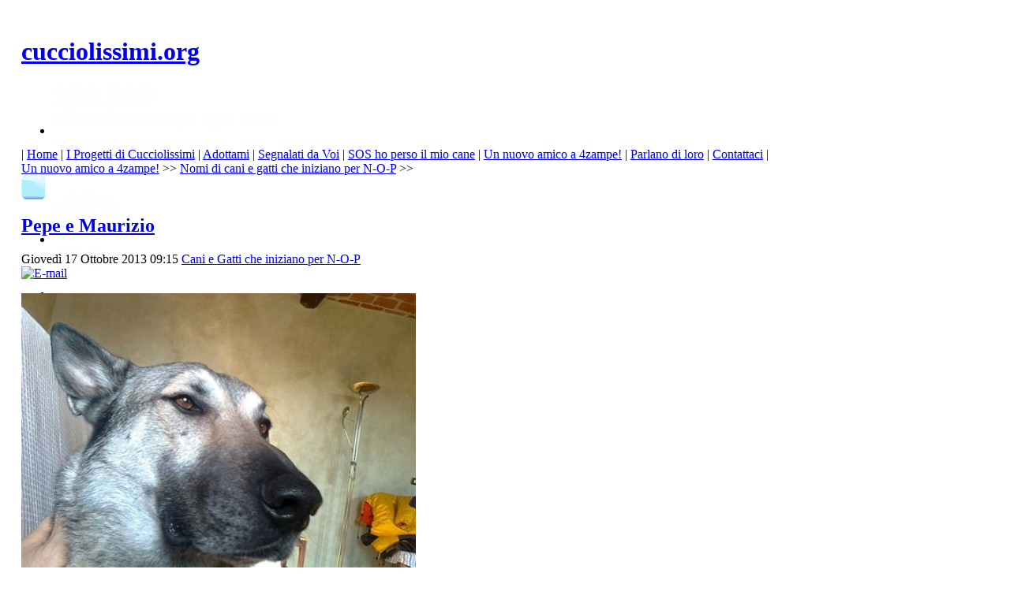

--- FILE ---
content_type: text/html; charset=UTF-8
request_url: http://cucciolissimi.net/un-nuovo-amico-a-4zampe/nomi-di-cani-e-gatti-che-iniziano-per-n-o-p/18379-pepe-e-maurizio
body_size: 19919
content:

<!DOCTYPE html PUBLIC "-//W3C//DTD XHTML 1.0 Transitional//EN" "http://www.w3.org/TR/xhtml1/DTD/xhtml1-transitional.dtd">

<html xmlns="http://www.w3.org/1999/xhtml" xml:lang="it-it" lang="it-it">

<head>
<script async src="//pagead2.googlesyndication.com/pagead/js/adsbygoogle.js"></script>
<script>
  (adsbygoogle = window.adsbygoogle || []).push({
    google_ad_client: "ca-pub-4468570028663373",
    enable_page_level_ads: true
  });
</script>
  <base href="http://cucciolissimi.net/un-nuovo-amico-a-4zampe/nomi-di-cani-e-gatti-che-iniziano-per-n-o-p/18379-pepe-e-maurizio" />
  <meta http-equiv="content-type" content="text/html; charset=utf-8" />
  <meta name="robots" content="index, follow" />
  <meta name="google-site-verification" content="R4RHhf1nBzZYNOf1HSikUlx4cbEUEtsZncfR0Emj3u4" />
  <meta name="y_key" content="3ccbb3eb4e174327" />
  <meta name="msvalidate.01" content="6EF1007FF10C8568C170AD6476F363CB" />
  <meta name="yandex-verification" content="673eaa0063dda872" />
  <meta name="keywords" content="animali,appello,adottato,stato,pepe,zampe,foto,casa,cucciola,avevo,strada,segnalati,malinois,occhio,auto,cuccioli,della,legge,rita,occhi,un nuovo amico a 4zampe!,cani e gatti che iniziano per n-o-p,Cani e Gatti che iniziano per N-O-P" />
  <meta name="title" content="Pepe e Maurizio" />
  <meta name="description" content="Spero che la sua storia possa essere utile per altri animali ed umani. Non mi sono venute in mente frasi speciali. se non "nel dubbio meglio una carezza che la catena"....,Cani e Gatti che iniziano per N-O-P" />
  <meta name="generator" content="Joomla! 1.5 - Open Source Content Management" />
  <title>cucciolissimi.org  - Cucciolissimi Pepe E Maurizio Adozioni -  Canili  -  Roma</title>
  <link href="/component/jcomments/feed/com_content/18379" rel="alternate" type="application/rss+xml" title="Pepe e Maurizio" />
  <link href="/templates/cucciolissimi_appelli/favicon.ico" rel="shortcut icon" type="image/x-icon" />
  <link href="http://www.cucciolissimi.net/un-nuovo-amico-a-4zampe/nomi-di-cani-e-gatti-che-iniziano-per-n-o-p/18379-pepe-e-maurizio" rel="canonical"  />
  <link rel="stylesheet" href="/components/com_jcomments/tpl/prosilver2.2/style.css?v=12" type="text/css" />
  <link rel="stylesheet" href="/plugins/content/attachments1.css" type="text/css" />
  <link rel="stylesheet" href="/plugins/content/attachments.css" type="text/css" />
  <link rel="stylesheet" href="/plugins/content/highslide/highslide.css" type="text/css" />
  <link rel="stylesheet" href="/plugins/content/highslide/config/css/highslide-sitestyles.css" type="text/css" />
  <link rel="stylesheet" href="http://www.cucciolissimi.net/plugins/content/extranews/css/extranews.css" type="text/css" />
  <link rel="stylesheet" href="http://www.cucciolissimi.net/plugins/content/extranews/css/dhtmltooltip.css" type="text/css" />
  <link rel="stylesheet" href="/plugins/system/qluetip/css/tip.css" type="text/css" />
  <link rel="stylesheet" href="/modules/mod_customenu/customenu/css/mystyle_orizz.css" type="text/css" />
  <link rel="stylesheet" href="/modules/mod_customenu/customenu/css/mystyle_vertapp.css" type="text/css" />
  <link rel="stylesheet" href="/modules/mod_rokajaxsearch/css/rokajaxsearch.css" type="text/css" />
  <link rel="stylesheet" href="/modules/mod_rokajaxsearch/themes/light/rokajaxsearch-theme.css" type="text/css" />
  <link rel="stylesheet" href="http://www.cucciolissimi.net/modules/mod_ninja_simple_icons/assets/style.css" type="text/css" />
  <link rel="stylesheet" href="/modules/mod_customenu/customenu/css/mystyle_vert.css" type="text/css" />
  <link rel="stylesheet" href="/modules/mod_briaskISS/mod_briaskISS.css" type="text/css" />
  <style type="text/css">
    <!--
.capdropper {float:left; font-size:40px; padding:10px 5px 5px 0; font-weight:bold;}.nsi-container div {margin-top: 5px}.nsi-iconvert-l span {line-height:110px}
    -->
  </style>
  <script type="text/javascript" src="/components/com_jcomments/js/jcomments-v2.1.js?v=7"></script>
  <script type="text/javascript" src="/components/com_jcomments/libraries/joomlatune/ajax.js?v=3"></script>
  <script type="text/javascript" src="/media/system/js/mootools.js"></script>
  <script type="text/javascript" src="/media/system/js/caption.js"></script>
  <script type="text/javascript" src="/plugins/content/attachments_refresh.js"></script>
  <script type="text/javascript" src="/media/system/js/modal.js"></script>
  <script type="text/javascript" src="/plugins/content/highslide/highslide-full.packed.js"></script>
  <script type="text/javascript" src="/plugins/content/highslide/easing_equations.js"></script>
  <script type="text/javascript" src="/plugins/content/highslide/swfobject.js"></script>
  <script type="text/javascript" src="/plugins/content/highslide/language/it.js"></script>
  <script type="text/javascript" src="/plugins/content/highslide/config/js/highslide-sitesettings.js"></script>
  <script type="text/javascript" src="http://www.cucciolissimi.net/plugins/content/extranews/js/dhtmltooltip.js"></script>
  <script type="text/javascript" src="/plugins/system/qluetip/js/qluetip-1_1.js"></script>
  <script type="text/javascript" src="/modules/mod_customenu/customenu/js/customenu.js"></script>
  <script type="text/javascript" src="/modules/mod_rokajaxsearch/js/rokajaxsearch.js"></script>
  <script type="text/javascript" src="/modules/mod_briaskISS/mod_briaskISS.js"></script>
  <script type="text/javascript">

            var js, fjs = document.getElementsByTagName('script')[0];
            if (!document.getElementById('facebook-jssdk')) {
              js = document.createElement('script');
              js.id = 'facebook-jssdk';
              js.setAttribute('async', 'true');
              js.src = '//connect.facebook.net/it_IT/all.js#xfbml=1';
              fjs.parentNode.insertBefore(js, fjs);
            }		window.addEvent('domready', function(){ var JTooltips = new Tips($$('.hasTip'), { maxTitleChars: 50, fixed: false}); });hs.graphicsDir = '/plugins/content/highslide/graphics/';window.addEvent((window.webkit) ? 'load' : 'domready', function() {
				window.rokajaxsearch = new RokAjaxSearch({
					'results': ' Usa le frecce in basso per scorrere i risultati.',
					'close': '',
					'websearch': 0,
					'blogsearch': 0,
					'imagesearch': 0,
					'videosearch': 0,
					'imagesize': 'MEDIUM',
					'safesearch': 'MODERATE',
					'search': ' Cerca...',
					'readmore': ' Leggi tutto...',
					'noresults': ' Nessun risultato trovato',
					'advsearch': ' Ricerca Avanzata',
					'page': ' Pagina',
					'page_of': ' di',
					'searchlink': 'http://www.cucciolissimi.net/ricerca',
					'advsearchlink': 'http://www.cucciolissimi.net/ricerca',
					'uribase': 'http://www.cucciolissimi.net/',
					'limit': '50',
					'perpage': '3',
					'ordering': 'newest',
					'phrase': 'exact',
					'hidedivs': '',
					'includelink': 1,
					'viewall': '',
					'estimated': ' stimato',
					'showestimated': 1,
					'showpagination': 1,
					'showcategory': 1,
					'showreadmore': 1,
					'showdescription': 1
				});
			});
  </script>
  <script type="text/javascript">
/* BEGIN AG Google Analytics Plugin v.1.0.8 */
var _gaq = _gaq || []; 
 _gaq.push(['_setAccount', 'UA-6790524-1']); 
 _gaq.push(['_setCustomVar', 1, 'user_ip', '18.222.24.245', 1]); 
 _gaq.push(['_trackPageview']); 
 (function() { 
var ga = document.createElement('script'); ga.type = 'text/javascript'; ga.async = true; 
ga.src = ('https:' == document.location.protocol ? 'https://ssl' : 'http://www') + '.google-analytics.com/ga.js'; 
var s = document.getElementsByTagName('script')[0]; s.parentNode.insertBefore(ga, s); 

                      })(); 
/* END AG Google Analytics Plugin v.1.0.8 */
/* ========== www.gordejev.lv =========== */
</script>
  <meta property="og:title" content="Pepe e Maurizio"/>
  <meta property="og:type" content="article"/>
  <meta property="og:url" content="http://cucciolissimi.net/un-nuovo-amico-a-4zampe/nomi-di-cani-e-gatti-che-iniziano-per-n-o-p/18379-pepe-e-maurizio"/>
  <meta property="og:site_name" content="cucciolissimi.org"/>
  <meta property="og:image" content="http://www.cucciolissimi.net/images/Canili8/pepe_testimonianza1.jpg"/>
  <meta property="og:description" content=" Spero che la sua storia possa essere utile per altri animali ed umani. Non mi sono venute in mente frasi speciali. . . . se non &#039;nel dubbio meglio una carezza che la catena&#039;. (NDR: per comprendere"/>
<meta property="og:locale" content="it_IT"/>
<meta property="my:fb" content="on"/>
  


<link rel="stylesheet" href="http://www.cucciolissimi.net/templates/system/css/system.css" type="text/css" />
<link rel="stylesheet" href="http://www.cucciolissimi.net/templates/system/css/general.css" type="text/css" />
<link rel="stylesheet" href="http://www.cucciolissimi.net/templates/cucciolissimi_appelli/css/template.css" type="text/css" />

<script language="javascript" type="text/javascript" src="http://www.cucciolissimi.net/templates/cucciolissimi_appelli/js/ja.script.js"></script>


<link rel="stylesheet" href="http://www.cucciolissimi.net/templates/cucciolissimi_appelli/css/menu.css" type="text/css" />

<link rel="stylesheet" href="http://www.cucciolissimi.net/templates/cucciolissimi_appelli/css/ja-sosdmenu.css" type="text/css" />
<script language="javascript" type="text/javascript" src="http://www.cucciolissimi.net/templates/cucciolissimi_appelli/js/ja.cssmenu.js"></script>

<link rel="stylesheet" href="http://www.cucciolissimi.net/templates/cucciolissimi_appelli/styles/background/lighter/style.css" type="text/css" />
<link rel="stylesheet" href="http://www.cucciolissimi.net/templates/cucciolissimi_appelli/styles/elements/black/style.css" type="text/css" />

<!--[if IE 7.0]>
<style type="text/css">
.clearfix {display: inline-block;}
</style>
<![endif]-->

<style type="text/css">
#ja-header,#ja-mainnav,#ja-container,#ja-botsl,#ja-footer {width: 97%;margin: 0 auto;}
#ja-wrapper {min-width: 100%;}
</style>
</head>
<body id="bd" class="fs3 Moz" >
<a name="Top" id="Top"></a>

<div id="ja-wrapper">

<!-- BEGIN: HEADER -->
<div id="ja-headerwrap">
	<div id="ja-header" class="clearfix" style="background: url(http://www.cucciolissimi.net/templates/cucciolissimi_appelli/images/header/header0.jpg) no-repeat top right;">

	<div class="ja-headermask">&nbsp;</div>

			<h1 class="logo">
			<a href="/home" title="cucciolissimi.org"><span>cucciolissimi.org</span></a>
		</h1>
	
	

			<div id="ja-search">
			 <noscript>
	 <div>ImageSlideShow requires Javascript</div>
 </noscript>



<ul id="briask-iss1025" class="briask-iss" style="width:300px;height:65px"><li><img src="/images/banner_statistiche/bannerstatistiche1.png" alt="Statistiche" /></li><li><img src="/images/banner_statistiche/bannerstatistiche2.png" alt="Statistiche" /></li><li><img src="/images/banner_statistiche/bannerstatistiche3.png" alt="Statistiche" /></li><li><img src="/images/banner_statistiche/bannerstatistiche4.png" alt="Statistiche" /></li><li><img src="/images/banner_statistiche/bannerstatistiche5.png" alt="Statistiche" /></li><li><img src="/images/banner_statistiche/bannerstatistiche6.png" alt="Statistiche" /></li><li><img src="/images/banner_statistiche/bannerstatistiche7.png" alt="Statistiche" /></li><li><img src="/images/banner_statistiche/bannerstatistiche8.png" alt="Statistiche" /></li></ul>
<script type="text/javascript">
var briaskPics1025 = [0];
var briaskInstance1025 =
	new briaskISS(1025,2,9000,50, briaskPics1025);
</script><a title="Take Action: MakePovertyHistory.org" style="background:transparent url(http://www.cucciolissimi.net/modules/mod_beinvolved/images/bottomright/sterilizzazione_2012.png) no-repeat scroll right top !important;cursor:pointer;display:block;height:100px;position:fixed;right:0pt;text-decoration:none;text-indent:-999em;bottom:0pt;width:100px;z-index:99999;" href="http://www.cucciolissimi.net/associazione-cucciolissimi/iniziative/14405-ce-ancora-troppa-sofferenza-campagna-2012-aco-a-favore-della-sterilizzazione"  target="_blank"  >Take Action: MakePovertyHistory.org</a>
		</div>
	
	</div>
</div>
<!-- END: HEADER -->

<!-- BEGIN: MAIN NAVIGATION -->
<div id="ja-mainnavwrap">
	<div id="ja-mainnav" class="clearfix">
	<div class="customenu_layout_text"><div class="customenu__orizzm"><span class="link_seperator"> | </span><a href="/home" class="link_1 link_inactive  link_normal" onmouseover="changeClassName(this,'link_normal','link_hover');" onmouseout="changeClassName(this,'link_hover','link_normal');" onfocus="this.blur();"><span id="qtip0" class="toggle" >Home<div id="tipcont0" class="QTip-content" style="display: none;"><table style="width: 230px;" border="0" cellspacing="1" cellpadding="1"> <tbody> <tr> <td><span style="font-size: 9pt;"><strong>La Homepage di Cucciolissimi.org</strong></span></td> <td><img src="/images/icosz/lcs.gif" alt="Sezione di cucciolissimi" width="58" height="58" /></td> </tr> </tbody> </table></div></span><script type="text/javascript">window.addEvent("domready", function() { new QlueTip( "qtip0", "tipcont0", { Class: 'default', position: 'item', event: 'mouseenter', width: 250, duration: 300, sticky: false, fixed: false, offsets: { x: 100, y: 125}});});</script></a><span class="link_seperator"> | </span><a href="/i-progetti-di-cucciolissimi" class="link_2 link_inactive  link_normal" onmouseover="changeClassName(this,'link_normal','link_hover');" onmouseout="changeClassName(this,'link_hover','link_normal');" onfocus="this.blur();"><span id="qtip1" class="toggle" >I Progetti di Cucciolissimi<div id="tipcont1" class="QTip-content" style="display: none;"><table style="width: 230px;" border="0" cellspacing="1" cellpadding="1"> <tbody> <tr> <td><span style="font-size: 9pt;"><strong>Le pagine dei Progetti di Cucciolissimi</strong></span>. </td> <td><img src="/images/icosz/ipr.gif" alt="I Progetti di Cucciolissimi" width="58" height="58" /></td> </tr> <tr> <td colspan="2"><span style="font-size: 8pt;">I cani in adozione per i quali Cucciolissimi Onlus e Cucciolissimi.org sono potuti intervenire grazie alle donazioni per il calendario Facce da Canile ed a donazioni specifiche. </span></td> </tr> </tbody> </table></div></span><script type="text/javascript">window.addEvent("domready", function() { new QlueTip( "qtip1", "tipcont1", { Class: 'default', position: 'item', event: 'mouseenter', width: 250, duration: 300, sticky: false, fixed: false, offsets: { x: 45, y: 220}});});</script></a><span class="link_seperator"> | </span><a href="/adottami" class="link_3 link_inactive  link_normal" onmouseover="changeClassName(this,'link_normal','link_hover');" onmouseout="changeClassName(this,'link_hover','link_normal');" onfocus="this.blur();"><span id="qtip2" class="toggle" >Adottami<div id="tipcont2" class="QTip-content" style="display: none;"><table style="width: 250px;" border="0" cellspacing="1" cellpadding="1"> <tbody> <tr> <td><img src="/images/icosz/ado.gif" alt="Adozione di cani che sono in canile/rifugio" width="58" height="58" /></td> <td style="padding-left: 10px;"><span style="font-size: 8pt;">Le Adozioni di cani che sono in canile/rifugio.</span></td> </tr> <tr> <td><img src="/images/icosz/sdv.gif" alt="Adozioni di cani abbandonati" width="58" height="58" /></td> <td style="padding-left: 10px;"><span style="font-size: 8pt;">Le Adozioni di cani che sono stati abbandonati.</span><br /></td> </tr> <tr> <td><img src="/images/icosz/ami.gif" alt="Adozioni di gatti ed altri piccoli animali" width="58" height="58" /></td> <td style="padding-left: 10px;"><span style="font-size: 8pt;">Le Adozioni di gatti ed altri piccoli animali.</span></td> </tr> </tbody> </table></div></span><script type="text/javascript">window.addEvent("domready", function() { new QlueTip( "qtip2", "tipcont2", { Class: 'default', position: 'item', event: 'mouseenter', width: 270, duration: 300, sticky: false, fixed: false, offsets: { x: 65, y: 250}});});</script></a><span class="link_seperator"> | </span><a href="/segnalati-da-voi" class="link_4 link_inactive  link_normal" onmouseover="changeClassName(this,'link_normal','link_hover');" onmouseout="changeClassName(this,'link_hover','link_normal');" onfocus="this.blur();"><span id="qtip3" class="toggle" >Segnalati da Voi<div id="tipcont3" class="QTip-content" style="display: none;"><table style="width: 230px;" border="0" cellspacing="1" cellpadding="1"> <tbody> <tr> <td><span style="font-size: 9pt;"><strong>Adozione di cani che sono stati abbandonati</strong></span></td> <td><img src="/images/icosz/sdv.gif" alt="Adozioni di cani abbandonati" width="58" height="58" /></td> </tr> <tr> <td colspan="2"><span style="font-size: 8pt;">Cani abbandonati per i quali dei privati cittadini si stanno preoccupando di trovare loro un'adozione. </span></td> </tr> </tbody> </table></div></span><script type="text/javascript">window.addEvent("domready", function() { new QlueTip( "qtip3", "tipcont3", { Class: 'default', position: 'item', event: 'mouseenter', width: 250, duration: 300, sticky: false, fixed: false, offsets: { x: 45, y: 185}});});</script></a><span class="link_seperator"> | </span><a href="/sos-ho-perso-il-mio-cane" class="link_5 link_inactive  link_normal" onmouseover="changeClassName(this,'link_normal','link_hover');" onmouseout="changeClassName(this,'link_hover','link_normal');" onfocus="this.blur();"><span id="qtip4" class="toggle" >SOS ho perso il mio cane<div id="tipcont4" class="QTip-content" style="display: none;"><table style="width: 230px;" border="0" cellspacing="1" cellpadding="1"> <tbody> <tr> <td><span style="font-size: 9pt;"><strong>Gli appelli di chi ha smarrito un cane o un gatto</strong></span></td> <td><img src="/images/icosz/sos.gif" alt="SOS - Smarrimenti" width="58" height="58" /></td> </tr> <tr> <td colspan="2"><span style="font-size: 8pt;">Sezione dedicata ai cani e gatti perduti ed agli appelli dei loro padroni.</span></td> </tr> </tbody> </table></div></span><script type="text/javascript">window.addEvent("domready", function() { new QlueTip( "qtip4", "tipcont4", { Class: 'default', position: 'item', event: 'mouseenter', width: 250, duration: 300, sticky: false, fixed: false, offsets: { x: 45, y: 166}});});</script></a><span class="link_seperator"> | </span><a href="/un-nuovo-amico-a-4zampe" class="link_6 link_inactive  link_normal" onmouseover="changeClassName(this,'link_normal','link_hover');" onmouseout="changeClassName(this,'link_hover','link_normal');" onfocus="this.blur();"><span id="qtip5" class="toggle" >Un nuovo amico a 4zampe!<div id="tipcont5" class="QTip-content" style="display: none;"><table style="width: 230px;" border="0" cellspacing="1" cellpadding="1"> <tbody> <tr> <td><span style="font-size: 9pt;"><strong>Le testimonianze di chi ha adottato!</strong></span></td> <td><img src="/images/icosz/unn.gif" alt="Testimonianze" width="58" height="58" /></td> </tr> <tr> <td colspan="2"><span style="font-size: 8pt;">Le testimonianze di chi ha accolto nella propria casa un cane, un gatto o un altro piccolo animale e ci racconta della loro vita insieme. </span></td> </tr> </tbody> </table></div></span><script type="text/javascript">window.addEvent("domready", function() { new QlueTip( "qtip5", "tipcont5", { Class: 'default', position: 'item', event: 'mouseenter', width: 250, duration: 300, sticky: false, fixed: false, offsets: { x: 45, y: 185}});});</script></a><span class="link_seperator"> | </span><a href="/parlano-di-loro" class="link_7 link_inactive  link_normal" onmouseover="changeClassName(this,'link_normal','link_hover');" onmouseout="changeClassName(this,'link_hover','link_normal');" onfocus="this.blur();"><span id="qtip6" class="toggle" >Parlano di loro<div id="tipcont6" class="QTip-content" style="display: none;"><table style="width: 230px;" border="0" cellspacing="1" cellpadding="1"> <tbody> <tr> <td><span style="font-size: 9pt;"><strong>Qua si parla di cani, gatti, Ambiente e Natura.</strong></span>.</td> <td><img src="/images/icosz/par.gif" alt="Qua si parla di cani, gatti, ambiente e natura" width="58" height="58" /></td> </tr> <tr> <td colspan="2"><span style="font-size: 8pt;">Una piccola selezione di articoli che riguardano il mondo dei cani, degli animali e della Natura ...laddove a tirare le fila c'è pur sempre l'uomo. </span></td> </tr> </tbody> </table></div></span><script type="text/javascript">window.addEvent("domready", function() { new QlueTip( "qtip6", "tipcont6", { Class: 'default', position: 'item', event: 'mouseenter', width: 250, duration: 300, sticky: false, fixed: false, offsets: { x: 45, y: 185}});});</script></a><span class="link_seperator"> | </span><a href="/contattaci" class="link_8 link_inactive  link_normal" onmouseover="changeClassName(this,'link_normal','link_hover');" onmouseout="changeClassName(this,'link_hover','link_normal');" onfocus="this.blur();"><span id="qtip7" class="toggle" >Contattaci<div id="tipcont7" class="QTip-content" style="display: none;"><table style="width: 280px;" border="0" cellspacing="1" cellpadding="1"> <tbody> <tr> <td></td> <td><strong><span style="font-size: 10pt;">Utilizza questa pagina per:</span></strong><span style="font-size: 10pt;"><img style="float: right;" src="/images/icosz/scrivicicucc.gif" alt="Scrivici" width="74" height="58" /></span><span style="font-size: 8pt;"><br /></span></td> </tr> <tr> <td><img src="/images/icosz/st.gif" alt="Contatto" width="10" height="10" /></td> <td><span style="font-size: 8pt;">Comunicare con lo staff di Cucciolissimi.org</span></td> </tr> <tr> <td><img src="/images/icosz/ba.gif" alt="Adozioni" width="10" height="10" /></td> <td><span style="font-size: 8pt;">Inviarci appelli di cani, gatti ed altri piccoli animali in adozione.</span><br /></td> </tr> <tr> <td><img src="/images/icosz/ho.gif" alt="SOS" width="10" height="10" /></td> <td><span style="font-size: 8pt;">Segnalarci uno smarrimento.</span></td> </tr> <tr> <td><img src="/images/icosz/un.gif" alt="Testimonianza" width="10" height="10" /></td> <td><span style="font-size: 8pt;">Inviarci una testimonianza.</span></td> </tr> <tr> <td><img src="/images/icosz/pr.gif" alt="Calendario" width="10" height="10" /></td> <td><span style="font-size: 8pt;">Richiedere il calendario "Facce da Canile".</span></td> </tr> </tbody> </table></div></span><script type="text/javascript">window.addEvent("domready", function() { new QlueTip( "qtip7", "tipcont7", { Class: 'default', position: 'item', event: 'mouseenter', width: 300, duration: 300, sticky: false, fixed: false, offsets: { x: 45, y: 250}});});</script></a><span class="link_seperator"> | </span></div></div>
	</div>
</div>
<!-- END: MAIN NAVIGATION -->

<div id="ja-containerwrap">
<div id="ja-containerwrap2">
	<div id="ja-container">
	<div id="ja-container2" class="clearfix">

		<div id="ja-mainbody" class="clearfix">

		<!-- BEGIN: CONTENT -->
		<div id="ja-contentwrap">
		<div id="ja-content">

			

						<div id="ja-pathway">
				<span class="breadcrumbs pathway">
<a href="/un-nuovo-amico-a-4zampe" class="pathway">Un nuovo amico a 4zampe!</a>  >> <a href="/un-nuovo-amico-a-4zampe/nomi-di-cani-e-gatti-che-iniziano-per-n-o-p" class="pathway">Nomi di cani e gatti che iniziano per N-O-P</a>  >> </span>

			</div>
			
                                        
          <div id="colorcucc_div" align="left" >
        		<div class="moduletable_colorcucc">
					<!-- Flexheader3 start --><img  style="border: 0; width:30px; height:30px;" alt="Sezione dedicata alle testimonianze di padroni, cani e gatti che si sono trovati e vivono insieme felicemente." title="Sezione dedicata alle testimonianze di padroni, cani e gatti che si sono trovati e vivono insieme felicemente." src="/images/icosz/un_h.gif" /><!-- Flexheader3 end -->		</div>
	
      </div>
    
                                            
     
			


 

<h2 class="contentheading">
		<a href="/un-nuovo-amico-a-4zampe/nomi-di-cani-e-gatti-che-iniziano-per-n-o-p/18379-pepe-e-maurizio" class="contentpagetitle">
		Pepe e Maurizio		        <img class="iconuppyart" src="/images/icosz/home/agg/nessuna.gif" alt ="" align="right" height="25px" />
        	</a>
	</h2>


<div class="article-tools">
	<div class="article-meta">
			<span class="createdate">
			Giovedì 17 Ottobre 2013 09:15		</span>
	
	
							<span class="article-section">
							<a href="/un-nuovo-amico-a-4zampe/nomi-di-cani-e-gatti-che-iniziano-per-n-o-p">						Cani e Gatti che iniziano per N-O-P							</a>					</span>
				</div>

		<div class="buttonheading">
								<span>
			<a href="/component/mailto/?tmpl=component&amp;link=e13a93ff15c0e60aed8fad138532c15442de71ee" title="E-mail" onclick="window.open(this.href,'win2','width=400,height=350,menubar=yes,resizable=yes'); return false;"><img src="/templates/cucciolissimi_appelli/images/emailButton.png" alt="E-mail"  /></a>			</span>
			
			
						</div>
	
	</div>


<div class="article-content">

<div class="legen" style="float: right; width:65px; height:50px; padding-top: 0px; padding-right: 0px; padding-bottom: 0px;position:relative; right:0px;">
</div>

<p><img src="/images/Canili8/pepe_testimonianza1.jpg" alt="pepe_testimonianza1" width="500" height="375" /></p>
<p><em><span class="capdropper">S</span>pero che la sua storia possa essere utile per altri animali ed umani.</em></p>
<p><em>Non mi sono venute in mente frasi speciali.... se non "nel dubbio meglio una carezza che la catena". <span style="font-size: 8pt; font-family: andale mono,times;">(NDR: per comprendere la frase di Maurizio è necessario leggere l'appello originale)</span><br /></em></p>
<p><em>Posso dirti comunque che io ho sempre adorato e desiderato i cani (e gli altri animali) e appena ho potuto l'ho adottato; Pepe è ben oltre di quello che era la mia immagine del cane.</em></p>
<p><em>La novità che forse non ti ho detto è che mi hanno messo in contatto con un'addestratrice che ha la sorella di Pepe e che li ha fatti nascere; mi ha dato il video della loro nascita, e presto l'incontreremo. Lei ha pianto perchè pensava che Pepe fosse stato eliminato, io perchè ho saputo del suo passato.</em></p>
<p><em>Ho viaggiato molto e devo dirti che ho più affinità con gli animali che con gli umani, che per me vengono dopo nella gerarchia di branco.</em></p>
<p><em>Ho una fortuna: forse loro percepiscono il mio amore e per strada spesso devo attraversare per abbracciarli perchè anche con il padrone si siedono e non si muovono, anche i rottweiller e i doghi.</em></p>
<p><em>Gli impegni che avevo sono dati da una cucciola di malinois che ho visto con la coda dell'occhio in auto, immobile e fradicia in un campo, denutrita, con le zampe sanguinanti e spelata per via dei semi spinosi che aveva in tutto il corpo. Ora è in casa con Pepe.</em></p>
<p><em>Mando anche una sua foto. Per lei sono senza parole.</em></p>
<p><em>Scusa se mi sono dilungato ma penso che possa servire a loro.</em></p>
<p><em>Grazie, un abbraccio</em></p>
<p><a class="highslide" title="pepe_testimonianza2" onclick="return hs.expand(this)" href="/images/Canili8/pepe_testimonianza2.jpg" target="_blank"><img src="/images/Canili8/thumbnails/thumb_pepe_testimonianza2.jpg" alt="pepe_testimonianza2" width="112" height="150" /></a></p>
<p>Pepe è stato adottato tramite un appello dei "Segnalati da voi" su www.cucciolissimi.net</p>
<p><a href="/segnalati-da-voi/pesi-welters-fino-a-35-kg-circa/12009-piemonte-incrocio-lupo-cecoslovacco-in-cerca-di-casa#comment-21927" target="_blank">APPELLO ORIGINALE&gt;&gt;</a></p><div style="height:40px;"><div id="fb-root"></div><div class="cmp_like_container" style="float:left;margin:10px;"><script type="text/javascript">
//<![CDATA[
document.write('<fb:like href="http://cucciolissimi.net/un-nuovo-amico-a-4zampe/nomi-di-cani-e-gatti-che-iniziano-per-n-o-p/18379-pepe-e-maurizio" layout="button_count" show_faces="false" send="false" width="" action="like" font="arial" colorscheme="light"></fb:like>'); 
//]]> 
</script></div><div class="cmp_share_container" style="float:right;margin:10px;"><script type="text/javascript">
//<![CDATA[
document.write('<script>function fbs_click() {u="http://cucciolissimi.net/un-nuovo-amico-a-4zampe/nomi-di-cani-e-gatti-che-iniziano-per-n-o-p/18379-pepe-e-maurizio";t="Pepe e Maurizio";var left = (screen.width/2)-328;var top = (screen.height/2)-218;window.open("//www.facebook.com/sharer.php?u=http://cucciolissimi.net/un-nuovo-amico-a-4zampe/nomi-di-cani-e-gatti-che-iniziano-per-n-o-p/18379-pepe-e-maurizio&amp;t=Pepe e Maurizio","Sharer","toolbar=0, location=0, directories=0, status=0, menubar=0, scrollbars=0, resizable=0, copyhistory=0, width=656, height=436, top="+top+", left="+left); return false;}<\/script><style>.cmp_shareicontextlink {   text-decoration: none; line-height: 20px;height: 20px; color: #3B5998; font-size: 11px; font-family: arial, sans-serif;  padding:2px 4px 2px 20px; border:1px solid #CAD4E7; cursor: pointer;  background:url(//static.ak.facebook.com/images/share/facebook_share_icon.gif?6:26981) no-repeat 1px 1px #ECEEF5; -webkit-border-radius: 3px; -moz-border-radius: 3px;} .cmp_shareicontextlink:hover {   background:url(//static.ak.facebook.com/images/share/facebook_share_icon.gif?6:26981) no-repeat 1px 1px #ECEEF5 !important;  border-color:#9dacce !important; color: #3B5998 !important;} </style><a href="//www.facebook.com/share.php?u=http://cucciolissimi.net/un-nuovo-amico-a-4zampe/nomi-di-cani-e-gatti-che-iniziano-per-n-o-p/18379-pepe-e-maurizio"class="cmp_shareicontextlink"  share_url="http://cucciolissimi.net/un-nuovo-amico-a-4zampe/nomi-di-cani-e-gatti-che-iniziano-per-n-o-p/18379-pepe-e-maurizio" onclick="return fbs_click()" target="_blank" rel="nofollow" >Condividi</a>'); 
//]]> 
</script></div></div><div class="attachmentsContainer">

<div class="attachmentsList" id="attachmentsList_com_content_default_18379"></div>

</div><div style="inlinemodule">		<div class="moduletable">
					


<div  style = "margin-top:0px; margin-bottom:0px; position:relative;left:0px;overflow:hidden;padding-left:0px; padding-right:0px; padding-top:0px; padding-bottom:0px;  background-color:;width:100%; "><div></div><br/></div>		</div>
			<div class="moduletable">
					<div  style = "margin-top:0px; margin-bottom:0px; position:relative;left:0px;overflow:hidden;padding-left:0px; padding-right:0px; padding-top:0px; padding-bottom:0px;  background-color:;width:100%; "><table id="infoadottati" style="border: 1pt dotted #999999; background-color: #f2f2f2; width: auto; height: auto; margin: 10px 15px;" border="0" cellspacing="8" cellpadding="0">
<tbody>
<tr>
<td style="text-align: center;" rowspan="2">
<div><img style="float: left;" src="/images/testimonianzecucciolissimiorg.png" alt="Info Adottati" width="150" height="192" /></div>
</td>
<td style="text-align: center;" rowspan="3">
<div><span style="font-size: 14pt;"><span style="color: #ff8c00;"><strong>Adottato!</strong></span></span></div>
<br>
<div><span style="font-size: 14pt;"><span style="color: #ff8c00;"><strong>
</strong></span></span></div>
<div style="text-align: left;"><span style="color: #000000;">Se hai adottato un cane o un gatto in canile o l'hai salvato dalla strada inviaci le sue nuove foto o mandateci la vostra testimonianza, saremo felici d'inserirla nella sezione </span><strong><span><a href="/un-nuovo-amico-a-4zampe" target="_blank">Un nuovo amico a 4zampe!</a></span></strong></div>
<br>
<div style="text-align: center;"><a href="/un-nuovo-amico-a-4zampe/inserisci-la-tua-testimonianza" target="_blank"><img src="/images/riquadri/button_testim.png" alt="INSERISCI LA TUA TESTIMONIANZA" width="134" height="40" /></a></div>
<br>
<div style="text-align: center;"><span style="font-size: 10pt;">oppure scrivici a</span><strong> levostretestimonianze@cucciolissimi.net</strong><strong> </strong><strong> </strong></div>
</td>
</tr>
<tr>
<td style="text-align: left;" valign="top" scope="col">
<div><span style="font-size: 8pt;"><strong> </strong></span></div>
</td>
</tr>
</tbody>
</table><br/></div>		</div>
			<div class="moduletable_blank">
					<div  style = "margin-top:0px; margin-bottom:0px; position:relative;left:0px;overflow:hidden;padding-left:0px; padding-right:0px; padding-top:0px; padding-bottom:0px;  background-color:;width:100%; "><p class="cuccfooter" style="text-align: center;"><img style="width: 120px; height: 30px;" src="/images/cucciolissimifooter.jpg" alt="Cucciolissimi.org - non solo cuccioli" /></p><br/></div>		</div>
	</div></script>
			<table align="center" class="pagenav">
			<tr>
				<th class="pagenav_prev">
					<a href="/un-nuovo-amico-a-4zampe/nomi-di-cani-e-gatti-che-iniziano-per-n-o-p/18482-paloma-e-umberto">&lt; Prec.</a>
				</th>
				<td width="50">
					&nbsp;
				</td>
				<th class="pagenav_next">
					<a href="/un-nuovo-amico-a-4zampe/nomi-di-cani-e-gatti-che-iniziano-per-n-o-p/18225-perla-e-serena">Succ. &gt;</a>
				</th>
			</tr>
			</table><div style="margin-left:5%; margin-right:5%; text-align:left;"><hr color="maroon" width="85%"></hr><div id="neweritemtitle">Articoli più recenti:</div><ul id="neweritemlist">
<li><span class="extranews_date">30/01/2015 14:17</span> - <a href="/un-nuovo-amico-a-4zampe/nomi-di-cani-e-gatti-che-iniziano-per-n-o-p/21740-pampero-e-serena" onmouseover="showttip('&lt;strong&gt;Pampero e Serena&lt;/strong&gt;&lt;br/&gt;&lt;img src=&quot;http://www.cucciolissimi.net/images/resized/images/canili8/pampero_testimonianza_100_75.jpg&quot; alt=&quot;Pampero e Serena&quot; align=&quot;left&quot; style=&quot;margin: 0px 6px;&quot;/&gt;&lt;div class=\'extranews_tooltip\'&gt;Eccolo qui, il mio Pamperotto, e se lo guardo…&lt;/div&gt;', 160);" onmouseout="hidettip();">Pampero e Serena</a></li>
<li><span class="extranews_date">12/05/2014 15:38</span> - <a href="/un-nuovo-amico-a-4zampe/nomi-di-cani-e-gatti-che-iniziano-per-n-o-p/19937-pisolo-e-valeria" onmouseover="showttip('&lt;strong&gt;Pisolo e Valeria&lt;/strong&gt;&lt;br/&gt;&lt;img src=&quot;http://www.cucciolissimi.net/images/resized/images/canili8/testimonianza_pisolo3_100_100.jpg&quot; alt=&quot;Pisolo e Valeria&quot; align=&quot;left&quot; style=&quot;margin: 0px 6px;&quot;/&gt;&lt;div class=\'extranews_tooltip\'&gt;Salve, io amo i cani, ma non amo comprarli. 1…&lt;/div&gt;', 160);" onmouseout="hidettip();">Pisolo e Valeria</a></li>
<li><span class="extranews_date">08/03/2014 17:39</span> - <a href="/un-nuovo-amico-a-4zampe/nomi-di-cani-e-gatti-che-iniziano-per-n-o-p/19404-pepe-e-patrizia" onmouseover="showttip('&lt;strong&gt;Pepe e Patrizia&lt;/strong&gt;&lt;br/&gt;&lt;img src=&quot;http://www.cucciolissimi.net/images/resized/images/canili8/pepe_e_patrizia_2_100_83.jpg&quot; alt=&quot;Pepe e Patrizia&quot; align=&quot;left&quot; style=&quot;margin: 0px 6px;&quot;/&gt;&lt;div class=\'extranews_tooltip\'&gt;Pechino...ora diventato per noi Pepe è motivo…&lt;/div&gt;', 160);" onmouseout="hidettip();">Pepe e Patrizia</a></li>
<li><span class="extranews_date">12/02/2014 11:51</span> - <a href="/un-nuovo-amico-a-4zampe/nomi-di-cani-e-gatti-che-iniziano-per-n-o-p/19231-pepe-ex-romoletto-e-alessandra" onmouseover="showttip('&lt;strong&gt;Pepe (ex Romoletto) e Alessandra&lt;/strong&gt;&lt;br/&gt;&lt;img src=&quot;http://www.cucciolissimi.net/images/resized/images/canili8/romoletto_testimonianza3_100_75.jpg&quot; alt=&quot;Pepe (ex Romoletto) e Alessandra&quot; align=&quot;left&quot; style=&quot;margin: 0px 6px;&quot;/&gt;&lt;div class=\'extranews_tooltip\'&gt;Pepe è un cane abbandonato non più giovanissi…&lt;/div&gt;', 160);" onmouseout="hidettip();">Pepe (ex Romoletto) e Alessandra</a></li>
<li><span class="extranews_date">30/10/2013 16:53</span> - <a href="/un-nuovo-amico-a-4zampe/nomi-di-cani-e-gatti-che-iniziano-per-n-o-p/18482-paloma-e-umberto" onmouseover="showttip('&lt;strong&gt;Paloma e Umberto&lt;/strong&gt;&lt;br/&gt;&lt;img src=&quot;http://www.cucciolissimi.net/images/resized/images/canili8/testimonianza_paloma_100_75.jpg&quot; alt=&quot;Paloma e Umberto&quot; align=&quot;left&quot; style=&quot;margin: 0px 6px;&quot;/&gt;&lt;div class=\'extranews_tooltip\'&gt;Simbiosi totale, si gioca, si riposa in una c…&lt;/div&gt;', 160);" onmouseout="hidettip();">Paloma e Umberto</a></li>
</ul>
<div id="olderitemtitle">Articoli meno recenti:</div><ul id="olderitemlist">
<li><span class="extranews_date">26/09/2013 22:14</span> - <a href="/un-nuovo-amico-a-4zampe/nomi-di-cani-e-gatti-che-iniziano-per-n-o-p/18225-perla-e-serena" onmouseover="showttip('&lt;strong&gt;Perla e Serena&lt;/strong&gt;&lt;br/&gt;&lt;img src=&quot;http://www.cucciolissimi.net/images/resized/images/canili8/fulvia_testimonianza_75_100.jpg&quot; alt=&quot;Perla e Serena&quot; align=&quot;left&quot; style=&quot;margin: 0px 6px;&quot;/&gt;&lt;div class=\'extranews_tooltip\'&gt;Vi mando il link di un video che mi ha commos…&lt;/div&gt;', 160);" onmouseout="hidettip();">Perla e Serena</a></li>
<li><span class="extranews_date">28/08/2013 13:51</span> - <a href="/un-nuovo-amico-a-4zampe/nomi-di-cani-e-gatti-che-iniziano-per-n-o-p/18034-pino-e-daniela" onmouseover="showttip('&lt;strong&gt;Pino e Daniela&lt;/strong&gt;&lt;br/&gt;&lt;img src=&quot;http://www.cucciolissimi.net/images/resized/images/canili8/pepe_e_daniela_100_75.jpg&quot; alt=&quot;Pino e Daniela&quot; align=&quot;left&quot; style=&quot;margin: 0px 6px;&quot;/&gt;&lt;div class=\'extranews_tooltip\'&gt;Le mando la foto di Pepe, oraribattezzato Pin…&lt;/div&gt;', 160);" onmouseout="hidettip();">Pino e Daniela</a></li>
<li><span class="extranews_date">16/07/2013 11:00</span> - <a href="/un-nuovo-amico-a-4zampe/nomi-di-cani-e-gatti-che-iniziano-per-n-o-p/17741-polpetta-e-antonio" onmouseover="showttip('&lt;strong&gt;Polpetta e Antonio&lt;/strong&gt;&lt;br/&gt;&lt;img src=&quot;http://www.cucciolissimi.net/images/resized/images/canili8/testimonianza_polpetta_60_100.jpg&quot; alt=&quot;Polpetta e Antonio&quot; align=&quot;left&quot; style=&quot;margin: 0px 6px;&quot;/&gt;&lt;div class=\'extranews_tooltip\'&gt;Questo messaggio è per Loredana che mi ha ind…&lt;/div&gt;', 160);" onmouseout="hidettip();">Polpetta e Antonio</a></li>
<li><span class="extranews_date">10/05/2013 16:22</span> - <a href="/un-nuovo-amico-a-4zampe/nomi-di-cani-e-gatti-che-iniziano-per-n-o-p/17362-paco-ettore-e-francesca" onmouseover="showttip('&lt;strong&gt;Paco, Ettore e Francesca&lt;/strong&gt;&lt;br/&gt;&lt;img src=&quot;http://www.cucciolissimi.net/images/resized/images/canili8/testimonianza_paco_100_69.jpg&quot; alt=&quot;Paco, Ettore e Francesca&quot; align=&quot;left&quot; style=&quot;margin: 0px 6px;&quot;/&gt;&lt;div class=\'extranews_tooltip\'&gt;Cercavamo un cagnolino da accogliere in casa …&lt;/div&gt;', 160);" onmouseout="hidettip();">Paco, Ettore e Francesca</a></li>
<li><span class="extranews_date">28/03/2013 11:36</span> - <a href="/un-nuovo-amico-a-4zampe/nomi-di-cani-e-gatti-che-iniziano-per-n-o-p/17097-perla-e-mafalda" onmouseover="showttip('&lt;strong&gt;Perla e Mafalda&lt;/strong&gt;&lt;br/&gt;&lt;img src=&quot;http://www.cucciolissimi.net/images/resized/images/canili8/perla_e_mafalda_100_75.jpg&quot; alt=&quot;Perla e Mafalda&quot; align=&quot;left&quot; style=&quot;margin: 0px 6px;&quot;/&gt;&lt;div class=\'extranews_tooltip\'&gt;Cercavo una compagna per l\'altra mia cagnetta…&lt;/div&gt;', 160);" onmouseout="hidettip();">Perla e Mafalda</a></li>
</ul>
<div id="prev_next_buttom" align="center"><span class="extranews_priviuospage"><a href="/un-nuovo-amico-a-4zampe/nomi-di-cani-e-gatti-che-iniziano-per-n-o-p/22604-nino-detto-riccio-alessandro-e-lavinia" title="Nino detto Riccio, Alessandro  e Lavinia"><< Articolo precedente</a></span><span class="extranews_nextpage"><a href="/un-nuovo-amico-a-4zampe/nomi-di-cani-e-gatti-che-iniziano-per-n-o-p/16895-oliver-e-cecilia" title="Oliver e Cecilia">Articolo successivo >></a></span></div><hr color="maroon" width="85%"></hr></div>
    	<span class="hitter">
	Visto: 3948	</span>
</div>

<!-- <span class="modifydate"> -->
		<!-- 	</span> -->
 

<span class="article_separator">&nbsp;</span>
<script type="text/javascript">
<!--
var jcomments=new JComments(18379, 'com_content','/index.php?option=com_jcomments&amp;tmpl=component');
jcomments.setList('comments-list');
//-->
</script>
<div id="jc">
<div id="comments"></div>
<div id="comments-form-link">
<a id="addcomments" class="showform" href="#addcomments" onclick="jcomments.showForm(18379,'com_content', 'comments-form-link'); return false;">Aggiungi commento</a>
</div>
<div id="comments-footer" align="center"><a href="http://www.joomlatune.com" title="JComments" target="_blank">JComments</a></div>
<script type="text/javascript">
<!--
jcomments.setAntiCache(0,0,1);
//-->
</script> 
</div>

						<div id="ja-banner">
				<div align= "right" class="mod_jgototop15">
  <a href="javascript:scroll(0,0)">[ Torna su ]</a>
</div>
			</div>
			
		</div>
		</div>
		<!-- END: CONTENT -->

				<!-- BEGIN: LEFT COLUMN -->
		<div id="ja-col1">
					<div class="jamod module_blue" id="Mod1018">
			<div>
				<div>
					<div>
																		<h3 class="show"><span>L'ultimo inserito</span></h3>
												<div class="jamod-content">
<!-- START 'DisplayNews by BK 1.7.3' -->

<span class='dn-whole_blue'><div class='dn-each_blue' ><div style="text-align: center;"><a href="/adottami/canili-rifugi-di-roma-e-provincia/aida-a-a-onlus/adottati/28904-luna-labrador-non-voluta"  ><img  src="/cache/multithumb_thumbs/b_180_0_16777215_0_images_Canili9_luna1_labrador.jpg"  width="180" height="285"   alt="luna1_labrador"   /></a></div><span class="article_separator"> </span>
<div style="clear: both;"></div></div>
</span>

<!-- END 'DisplayNews by BK 1.7.3' -->
</div>
					</div>
				</div>
			</div>
		</div>
			<div class="jamod module_blue" id="Mod943">
			<div>
				<div>
					<div>
																		<h3 class="show"><span>Menu</span></h3>
												<div class="jamod-content"><div class="customenu_layout_table_vertical"><table class="customenu__vertm"><tr><td class="link_1 link_inactive  link_normal" onmouseover="changeClassName(this,'link_normal','link_hover');" onmouseout="changeClassName(this,'link_hover','link_normal');"><a href="/home" class="link_1 link_inactive " onfocus="this.blur();"><span class="link_1 link_inactive "><span class="link_1 link_inactive  link_normal" onmouseover="changeClassName(this,'link_normal','link_hover');" onmouseout="changeClassName(this,'link_hover','link_normal');"><span id="qtip8" class="toggle" >Home<div id="tipcont8" class="QTip-content" style="display: none;"><table style="width: 230px;" border="0" cellspacing="1" cellpadding="1"> <tbody> <tr> <td><span style="font-size: 9pt;"><strong>La Homepage di Cucciolissimi.org</strong></span></td> <td><img src="/images/icosz/lcs.gif" alt="Sezione di cucciolissimi" width="58" height="58" /></td> </tr> </tbody> </table></div></span><script type="text/javascript">window.addEvent("domready", function() { new QlueTip( "qtip8", "tipcont8", { Class: 'default', position: 'item', event: 'mouseenter', width: 250, duration: 300, sticky: false, fixed: false, offsets: { x: 95, y: -5}});});</script></span></span></a></td></tr><tr><td class="link_2 link_inactive  link_normal" onmouseover="changeClassName(this,'link_normal','link_hover');" onmouseout="changeClassName(this,'link_hover','link_normal');"><a href="/home/chi-siamo" class="link_2 link_inactive " onfocus="this.blur();"><span class="link_2 link_inactive "><span class="link_2 link_inactive  link_normal" onmouseover="changeClassName(this,'link_normal','link_hover');" onmouseout="changeClassName(this,'link_hover','link_normal');"><span id="qtip9" class="toggle" >Chi siamo<div id="tipcont9" class="QTip-content" style="display: none;"><table style="width: 230px;" border="0" cellspacing="1" cellpadding="1"> <tbody> <tr> <td><span style="font-size: 9pt;"><strong>Com'e' nato Cucciolissimi.org</strong></span></td> <td><img src="/images/icosz/lcs.gif" alt="Sezione di cucciolissimi" width="58" height="58" /></td> </tr> </tbody> </table></div></span><script type="text/javascript">window.addEvent("domready", function() { new QlueTip( "qtip9", "tipcont9", { Class: 'default', position: 'item', event: 'mouseenter', width: 250, duration: 300, sticky: false, fixed: false, offsets: { x: 85, y: -5}});});</script></span></span></a></td></tr><tr><td class="link_3 link_inactive  link_normal" onmouseover="changeClassName(this,'link_normal','link_hover');" onmouseout="changeClassName(this,'link_hover','link_normal');"><a href="/associazione-cucciolissimi" target="_blank" class="link_3 link_inactive " onfocus="this.blur();"><span class="link_3 link_inactive "><span class="link_3 link_inactive  link_normal" onmouseover="changeClassName(this,'link_normal','link_hover');" onmouseout="changeClassName(this,'link_hover','link_normal');"><span id="qtip10" class="toggle" >Associazione Cucciolissimi<div id="tipcont10" class="QTip-content" style="display: none;"><table style="width: 230px;" border="0" cellspacing="1" cellpadding="1"> <tbody> <tr> <td><span style="font-size: 9pt;"><strong>Associazione Cucciolissimi Onlus</strong></span>. </td> <td><img src="/images/icosz/ass.gif" alt="Associazione Cucciolissimi Onlus" width="58" height="58" /></td> </tr> <tr> <td colspan="2"><span style="font-size: 8pt;">Le pagine dedicate all'associazione nata dall'impegno nel volontariato cinofilo nei canili e sul sito. </span></td> </tr> </tbody> </table></div></span><script type="text/javascript">window.addEvent("domready", function() { new QlueTip( "qtip10", "tipcont10", { Class: 'default', position: 'item', event: 'mouseenter', width: 250, duration: 300, sticky: false, fixed: false, offsets: { x: 35, y: -5}});});</script></span></span></a></td></tr><tr><td class="link_4 link_inactive  link_normal" onmouseover="changeClassName(this,'link_normal','link_hover');" onmouseout="changeClassName(this,'link_hover','link_normal');"><a href="/i-progetti-di-cucciolissimi" class="link_4 link_inactive " onfocus="this.blur();"><span class="link_4 link_inactive "><span class="link_4 link_inactive  link_normal" onmouseover="changeClassName(this,'link_normal','link_hover');" onmouseout="changeClassName(this,'link_hover','link_normal');"><span id="qtip11" class="toggle" >I Progetti di Cucciolissimi<div id="tipcont11" class="QTip-content" style="display: none;"><table style="width: 230px;" border="0" cellspacing="1" cellpadding="1"> <tbody> <tr> <td><span style="font-size: 9pt;"><strong>Le pagine dei Progetti di Cucciolissimi</strong></span>.</td> <td><img src="/images/icosz/ipr.gif" alt="I Progetti di Cucciolissimi" width="58" height="58" /></td> </tr> <tr> <td colspan="2"><span style="font-size: 8pt;">I cani in adozione per i quali Cucciolissimi Onlus e Cucciolissimi.org sono potuti intervenire grazie alle donazioni per il calendario <em>Facce da Canile</em> ed a donazioni specifiche. </span></td> </tr> </tbody> </table></div></span><script type="text/javascript">window.addEvent("domready", function() { new QlueTip( "qtip11", "tipcont11", { Class: 'default', position: 'item', event: 'mouseenter', width: 250, duration: 300, sticky: false, fixed: false, offsets: { x: 40, y: -5}});});</script></span></span></a></td></tr><tr><td class="link_5 link_inactive  link_normal" onmouseover="changeClassName(this,'link_normal','link_hover');" onmouseout="changeClassName(this,'link_hover','link_normal');"><a href="/adottami/canili-rifugi-di-roma-e-provincia" class="link_5 link_inactive " onfocus="this.blur();"><span class="link_5 link_inactive "><span class="link_5 link_inactive  link_normal" onmouseover="changeClassName(this,'link_normal','link_hover');" onmouseout="changeClassName(this,'link_hover','link_normal');"><span id="qtip12" class="toggle" >Canili - Rifugi di Roma e provincia<div id="tipcont12" class="QTip-content" style="display: none;"><table style="width: 230px;" border="0" cellspacing="1" cellpadding="1"> <tbody> <tr> <td><span style="font-size: 9pt;"><strong>Adozione di cani che sono in canile/rifugio</strong></span></td> <td><img src="/images/icosz/ado.gif" alt="Adozioni di cani in canile" width="58" height="58" /></td> </tr> <tr> <td colspan="2"><span style="font-size: 8pt;">Cani presenti nelle strutture di Roma e della Provincia. </span></td> </tr> </tbody> </table></div></span><script type="text/javascript">window.addEvent("domready", function() { new QlueTip( "qtip12", "tipcont12", { Class: 'default', position: 'item', event: 'mouseenter', width: 250, duration: 300, sticky: false, fixed: false, offsets: { x: 45, y: -5}});});</script></span></span></a></td></tr><tr><td class="link_6 link_inactive  link_normal" onmouseover="changeClassName(this,'link_normal','link_hover');" onmouseout="changeClassName(this,'link_hover','link_normal');"><a href="/adottami/canili-rifugi-di-altre-provincie" class="link_6 link_inactive " onfocus="this.blur();"><span class="link_6 link_inactive "><span class="link_6 link_inactive  link_normal" onmouseover="changeClassName(this,'link_normal','link_hover');" onmouseout="changeClassName(this,'link_hover','link_normal');"><span id="qtip13" class="toggle" >Canili - Rifugi di altre provincie<div id="tipcont13" class="QTip-content" style="display: none;"><table style="width: 230px;" border="0" cellspacing="1" cellpadding="1"> <tbody> <tr> <td><span style="font-size: 9pt;"><strong>Adozione di cani che sono in canile/rifugio</strong></span></td> <td><img src="/images/icosz/ado.gif" alt="Adozioni di cani in canile" width="58" height="58" /></td> </tr> <tr> <td colspan="2"><span style="font-size: 8pt;">I cani presenti in alcune delle strutture della Regione Lazio e Molise</span></td> </tr> </tbody> </table></div></span><script type="text/javascript">window.addEvent("domready", function() { new QlueTip( "qtip13", "tipcont13", { Class: 'default', position: 'item', event: 'mouseenter', width: 250, duration: 300, sticky: false, fixed: false, offsets: { x: 25, y: -5}});});</script></span></span></a></td></tr><tr><td class="link_7 link_inactive  link_normal" onmouseover="changeClassName(this,'link_normal','link_hover');" onmouseout="changeClassName(this,'link_hover','link_normal');"><a href="/adottami/altri-canili-e-rifugi" class="link_7 link_inactive " onfocus="this.blur();"><span class="link_7 link_inactive "><span class="link_7 link_inactive  link_normal" onmouseover="changeClassName(this,'link_normal','link_hover');" onmouseout="changeClassName(this,'link_hover','link_normal');"><span id="qtip14" class="toggle" >Altri canili e rifugi<div id="tipcont14" class="QTip-content" style="display: none;"><table style="width: 230px;" border="0" cellspacing="1" cellpadding="1"> <tbody> <tr> <td><span style="font-size: 9pt;"><strong>Adozione di cani che sono in canile/rifugio</strong></span></td> <td><img src="/images/icosz/ado.gif" alt="Adozioni di cani in canile" width="58" height="58" /></td> </tr> <tr> <td colspan="2"><span style="font-size: 8pt;">Cani presenti in alcune delle strutture di altre regioni italiane. </span></td> </tr> </tbody> </table></div></span><script type="text/javascript">window.addEvent("domready", function() { new QlueTip( "qtip14", "tipcont14", { Class: 'default', position: 'item', event: 'mouseenter', width: 250, duration: 300, sticky: false, fixed: false, offsets: { x: 63, y: -5}});});</script></span></span></a></td></tr><tr><td class="link_8 link_inactive  link_normal" onmouseover="changeClassName(this,'link_normal','link_hover');" onmouseout="changeClassName(this,'link_hover','link_normal');"><a href="/adottami/cani-di-allevamenti-canili-sotto-sequestro" class="link_8 link_inactive " onfocus="this.blur();"><span class="link_8 link_inactive "><span class="link_8 link_inactive  link_normal" onmouseover="changeClassName(this,'link_normal','link_hover');" onmouseout="changeClassName(this,'link_hover','link_normal');"><span id="qtip15" class="toggle" >Cani di allevamenti-canili sotto sequestro<div id="tipcont15" class="QTip-content" style="display: none;"><table style="width: 230px;" border="0" cellspacing="1" cellpadding="1"> <tbody> <tr> <td><span style="font-size: 9pt;"><strong>Adozione di cani che sono in canile/rifugio</strong></span></td> <td><img src="/images/icosz/ado.gif" alt="Adozioni di cani in canile" width="58" height="58" /></td> </tr> <tr> <td colspan="2"><span style="font-size: 8pt;">Cani di alcune strutture poste sotto sequestro o per le quali le autorita' competenti hanno reputato necessario esercitare provvedimenti di controllo. </span></td> </tr> </tbody> </table></div></span><script type="text/javascript">window.addEvent("domready", function() { new QlueTip( "qtip15", "tipcont15", { Class: 'default', position: 'item', event: 'mouseenter', width: 250, duration: 300, sticky: false, fixed: false, offsets: { x: 27, y: -5}});});</script></span></span></a></td></tr><tr><td class="link_9 link_inactive  link_normal" onmouseover="changeClassName(this,'link_normal','link_hover');" onmouseout="changeClassName(this,'link_hover','link_normal');"><a href="/segnalati-da-voi" class="link_9 link_inactive " onfocus="this.blur();"><span class="link_9 link_inactive "><span class="link_9 link_inactive  link_normal" onmouseover="changeClassName(this,'link_normal','link_hover');" onmouseout="changeClassName(this,'link_hover','link_normal');"><span id="qtip16" class="toggle" >Segnalati da Voi<div id="tipcont16" class="QTip-content" style="display: none;"><table style="width: 230px;" border="0" cellspacing="1" cellpadding="1"> <tbody> <tr> <td><span style="font-size: 9pt;"><strong>Adozione di cani che sono stati abbandonati</strong></span></td> <td><img src="/images/icosz/sdv.gif" alt="Adozioni di cani abbandonati" width="58" height="58" /></td> </tr> <tr> <td colspan="2"><span style="font-size: 8pt;">Cani abbandonati per i quali dei privati cittadini si stanno preoccupando di trovare loro un'adozione. </span></td> </tr> </tbody> </table></div></span><script type="text/javascript">window.addEvent("domready", function() { new QlueTip( "qtip16", "tipcont16", { Class: 'default', position: 'item', event: 'mouseenter', width: 250, duration: 300, sticky: false, fixed: false, offsets: { x: 67, y: -5}});});</script></span></span></a></td></tr><tr><td class="link_10 link_inactive  link_normal" onmouseover="changeClassName(this,'link_normal','link_hover');" onmouseout="changeClassName(this,'link_hover','link_normal');"><a href="/amici-e-non-solo" class="link_10 link_inactive " onfocus="this.blur();"><span class="link_10 link_inactive "><span class="link_10 link_inactive  link_normal" onmouseover="changeClassName(this,'link_normal','link_hover');" onmouseout="changeClassName(this,'link_hover','link_normal');"><span id="qtip17" class="toggle" >a...MICI e non solo<div id="tipcont17" class="QTip-content" style="display: none;"><table style="width: 230px;" border="0" cellspacing="1" cellpadding="1"> <tbody> <tr> <td><span style="font-size: 9pt;"><strong>Adozione di gatti ed altri piccoli animali</strong></span></td> <td><img src="/images/icosz/ami.gif" alt="Adozioni di gatti ed altri piccoli animali" width="58" height="58" /></td> </tr> <tr> <td colspan="2"><span style="font-size: 8pt;">I gatti ed altri piccoli animali abbandonati sul territorio o che sono in strutture di ricovero.</span></td> </tr> </tbody> </table></div></span><script type="text/javascript">window.addEvent("domready", function() { new QlueTip( "qtip17", "tipcont17", { Class: 'default', position: 'item', event: 'mouseenter', width: 250, duration: 300, sticky: false, fixed: false, offsets: { x: 60, y: -5}});});</script></span></span></a></td></tr><tr><td class="link_11 link_inactive  link_normal" onmouseover="changeClassName(this,'link_normal','link_hover');" onmouseout="changeClassName(this,'link_hover','link_normal');"><a href="/sos-ho-perso-il-mio-cane" class="link_11 link_inactive " onfocus="this.blur();"><span class="link_11 link_inactive "><span class="link_11 link_inactive  link_normal" onmouseover="changeClassName(this,'link_normal','link_hover');" onmouseout="changeClassName(this,'link_hover','link_normal');"><span id="qtip18" class="toggle" >SOS ho perso il mio cane<div id="tipcont18" class="QTip-content" style="display: none;"><table style="width: 230px;" border="0" cellspacing="1" cellpadding="1"> <tbody> <tr> <td><span style="font-size: 9pt;"><strong>Gli appelli di chi ha smarrito un cane o un gatto</strong></span></td> <td><img src="/images/icosz/sos.gif" alt="SOS - Smarrimenti" width="58" height="58" /></td> </tr> <tr> <td colspan="2"><span style="font-size: 8pt;">Sezione dedicata ai cani e gatti perduti ed agli appelli dei loro padroni.</span></td> </tr> </tbody> </table></div></span><script type="text/javascript">window.addEvent("domready", function() { new QlueTip( "qtip18", "tipcont18", { Class: 'default', position: 'item', event: 'mouseenter', width: 250, duration: 300, sticky: false, fixed: false, offsets: { x: 40, y: -5}});});</script></span></span></a></td></tr><tr><td class="link_12 link_active  link_normal" onmouseover="changeClassName(this,'link_normal','link_hover');" onmouseout="changeClassName(this,'link_hover','link_normal');"><a href="/un-nuovo-amico-a-4zampe" class="link_12 link_active " onfocus="this.blur();"><span class="link_12 link_active "><span class="link_12 link_active  link_normal" onmouseover="changeClassName(this,'link_normal','link_hover');" onmouseout="changeClassName(this,'link_hover','link_normal');"><span id="qtip19" class="toggle" >Un nuovo amico a 4zampe!<div id="tipcont19" class="QTip-content" style="display: none;"><table style="width: 230px;" border="0" cellspacing="1" cellpadding="1"> <tbody> <tr> <td><span style="font-size: 9pt;"><strong>Le testimonianze di chi ha adottato!</strong></span></td> <td><img src="/images/icosz/unn.gif" alt="Testimonianze" width="58" height="58" /></td> </tr> <tr> <td colspan="2"><span style="font-size: 8pt;">Le testimonianze di chi ha accolto nella propria casa un cane, un gatto o un altro piccolo animale e ci racconta della loro vita insieme. </span></td> </tr> </tbody> </table></div></span><script type="text/javascript">window.addEvent("domready", function() { new QlueTip( "qtip19", "tipcont19", { Class: 'default', position: 'item', event: 'mouseenter', width: 250, duration: 300, sticky: false, fixed: false, offsets: { x: 35, y: -5}});});</script></span></span></a></td></tr><tr><td class="link_13 link_inactive  link_normal" onmouseover="changeClassName(this,'link_normal','link_hover');" onmouseout="changeClassName(this,'link_hover','link_normal');"><a href="/piccole-meteore" class="link_13 link_inactive " onfocus="this.blur();"><span class="link_13 link_inactive "><span class="link_13 link_inactive  link_normal" onmouseover="changeClassName(this,'link_normal','link_hover');" onmouseout="changeClassName(this,'link_hover','link_normal');"><span id="qtip20" class="toggle" >Piccole Meteore<div id="tipcont20" class="QTip-content" style="display: none;"><table style="width: 230px;" border="0" cellspacing="1" cellpadding="1"> <tbody> <tr> <td><span style="font-size: 9pt;"><strong>In ricordo di coloro che non ci sono piu'.</strong></span>.</td> <td><img src="/images/icosz/pic.gif" alt="In ricordo di coloro che non ci sono piu" width="58" height="58" /></td> </tr> <tr> <td colspan="2"><span style="font-size: 8pt;">I cani e gatti morti in canile/gattile, senza aver avuto la possibilita' di una casa, di una famiglia; Per noi e' una sconfitta irrimediabile. A loro va il nostro ricordo, per poter fare meglio e di piu' in futuro. </span></td> </tr> </tbody> </table></div></span><script type="text/javascript">window.addEvent("domready", function() { new QlueTip( "qtip20", "tipcont20", { Class: 'default', position: 'item', event: 'mouseenter', width: 250, duration: 300, sticky: false, fixed: false, offsets: { x: 67, y: -5}});});</script></span></span></a></td></tr><tr><td class="link_14 link_inactive  link_normal" onmouseover="changeClassName(this,'link_normal','link_hover');" onmouseout="changeClassName(this,'link_hover','link_normal');"><a href="/parlano-di-loro" class="link_14 link_inactive " onfocus="this.blur();"><span class="link_14 link_inactive "><span class="link_14 link_inactive  link_normal" onmouseover="changeClassName(this,'link_normal','link_hover');" onmouseout="changeClassName(this,'link_hover','link_normal');"><span id="qtip21" class="toggle" >Parlano di loro<div id="tipcont21" class="QTip-content" style="display: none;"><table style="width: 230px;" border="0" cellspacing="1" cellpadding="1"> <tbody> <tr> <td><span style="font-size: 9pt;"><strong>Qua si parla di cani, gatti, Ambiente e Natura.</strong></span>.</td> <td><img src="/images/icosz/par.gif" alt="Qua si parla di cani, gatti, ambiente e natura" width="58" height="58" /></td> </tr> <tr> <td colspan="2"><span style="font-size: 8pt;">Una piccola selezione di articoli che riguardano il mondo dei cani, degli animali e della Natura ...laddove a tirare le fila c'è pur sempre l'uomo. </span></td> </tr> </tbody> </table></div></span><script type="text/javascript">window.addEvent("domready", function() { new QlueTip( "qtip21", "tipcont21", { Class: 'default', position: 'item', event: 'mouseenter', width: 250, duration: 300, sticky: false, fixed: false, offsets: { x: 72, y: -5}});});</script></span></span></a></td></tr><tr><td class="link_15 link_inactive  link_normal" onmouseover="changeClassName(this,'link_normal','link_hover');" onmouseout="changeClassName(this,'link_hover','link_normal');"><a href="/contattaci" class="link_15 link_inactive " onfocus="this.blur();"><span class="link_15 link_inactive "><span class="link_15 link_inactive  link_normal" onmouseover="changeClassName(this,'link_normal','link_hover');" onmouseout="changeClassName(this,'link_hover','link_normal');"><span id="qtip22" class="toggle" >Contattaci<div id="tipcont22" class="QTip-content" style="display: none;"><table style="width: 280px;" border="0" cellspacing="1" cellpadding="1"> <tbody> <tr> <td></td> <td><strong><span style="font-size: 10pt;">Utilizza questa pagina per:</span></strong><span style="font-size: 10pt;"><img style="float: right;" src="/images/icosz/scrivicicucc.gif" alt="Scrivici" width="74" height="58" /></span><span style="font-size: 8pt;"><br /></span></td> </tr> <tr> <td><img src="/images/icosz/st.gif" alt="Contatto" width="10" height="10" /></td> <td><span style="font-size: 8pt;">Comunicare con lo staff di Cucciolissimi.org</span></td> </tr> <tr> <td><img src="/images/icosz/ba.gif" alt="Adozioni" width="10" height="10" /></td> <td><span style="font-size: 8pt;">Inviarci appelli di cani, gatti ed altri piccoli animali in adozione.</span><br /></td> </tr> <tr> <td><img src="/images/icosz/ho.gif" alt="SOS" width="10" height="10" /></td> <td><span style="font-size: 8pt;">Segnalarci uno smarrimento.</span></td> </tr> <tr> <td><img src="/images/icosz/un.gif" alt="Testimonianza" width="10" height="10" /></td> <td><span style="font-size: 8pt;">Inviarci una testimonianza.</span></td> </tr> <tr> <td><img src="/images/icosz/pr.gif" alt="Calendario" width="10" height="10" /></td> <td><span style="font-size: 8pt;">Richiedere il calendario "Facce da Canile".</span></td> </tr> </tbody> </table></div></span><script type="text/javascript">window.addEvent("domready", function() { new QlueTip( "qtip22", "tipcont22", { Class: 'default', position: 'item', event: 'mouseenter', width: 300, duration: 300, sticky: false, fixed: false, offsets: { x: 107, y: -5}});});</script></span></span></a></td></tr><tr><td class="link_16 link_inactive  link_normal" onmouseover="changeClassName(this,'link_normal','link_hover');" onmouseout="changeClassName(this,'link_hover','link_normal');"><a href="http://www.cucciolissimi.net/link-amici?Itemid=1304" class="link_16 link_inactive " onfocus="this.blur();"><span class="link_16 link_inactive "><span class="link_16 link_inactive  link_normal" onmouseover="changeClassName(this,'link_normal','link_hover');" onmouseout="changeClassName(this,'link_hover','link_normal');"><span id="qtip23" class="toggle" >Link amici<div id="tipcont23" class="QTip-content" style="display: none;"><table style="width: 230px;" border="0" cellspacing="1" cellpadding="1"> <tbody> <tr> <td><span style="font-size: 9pt;"><strong>Gli amici di Cucciolissimi.org</strong></span></td> <td><img src="/images/icosz/lcs.gif" alt="Sezione di cucciolissimi" width="58" height="58" /></td> </tr> </tbody> </table></div></span><script type="text/javascript">window.addEvent("domready", function() { new QlueTip( "qtip23", "tipcont23", { Class: 'default', position: 'item', event: 'mouseenter', width: 250, duration: 300, sticky: false, fixed: false, offsets: { x: 84, y: -5}});});</script></span></span></a></td></tr></table></div></div>
					</div>
				</div>
			</div>
		</div>
			<div class="jamod module_blue" id="Mod891">
			<div>
				<div>
					<div>
																		<h3 class="show"><span>Menu Appelli</span></h3>
												<div class="jamod-content"><div class="customenu_layout_table_vertical"><table class="customenu__vertmapp"><tr><td class="link_1 link_inactive  link_normal" onmouseover="changeClassName(this,'link_normal','link_hover');" onmouseout="changeClassName(this,'link_hover','link_normal');"><a href="/home/gli-ultimi-inseriti" class="link_1 link_inactive " onfocus="this.blur();"><span class="link_1 link_inactive "><span class="link_1 link_inactive  link_normal" onmouseover="changeClassName(this,'link_normal','link_hover');" onmouseout="changeClassName(this,'link_hover','link_normal');">Gli Ultimi Inseriti</span></span></a></td></tr><tr><td class="link_2 link_inactive  link_normal" onmouseover="changeClassName(this,'link_normal','link_hover');" onmouseout="changeClassName(this,'link_hover','link_normal');"><a href="/home/gli-ultimi-aggiornamenti" class="link_2 link_inactive " onfocus="this.blur();"><span class="link_2 link_inactive "><span class="link_2 link_inactive  link_normal" onmouseover="changeClassName(this,'link_normal','link_hover');" onmouseout="changeClassName(this,'link_hover','link_normal');">Gli Ultimi Aggiornamenti</span></span></a></td></tr><tr><td class="link_3 link_inactive  link_normal" onmouseover="changeClassName(this,'link_normal','link_hover');" onmouseout="changeClassName(this,'link_hover','link_normal');"><a href="/home/i-piu-visti" class="link_3 link_inactive " onfocus="this.blur();"><span class="link_3 link_inactive "><span class="link_3 link_inactive  link_normal" onmouseover="changeClassName(this,'link_normal','link_hover');" onmouseout="changeClassName(this,'link_hover','link_normal');">I più visti</span></span></a></td></tr><tr><td class="link_4 link_inactive  link_normal" onmouseover="changeClassName(this,'link_normal','link_hover');" onmouseout="changeClassName(this,'link_hover','link_normal');"><a href="/home/gli-appelli-piu-commentati" class="link_4 link_inactive " onfocus="this.blur();"><span class="link_4 link_inactive "><span class="link_4 link_inactive  link_normal" onmouseover="changeClassName(this,'link_normal','link_hover');" onmouseout="changeClassName(this,'link_hover','link_normal');">Gli Appelli più commentati</span></span></a></td></tr><tr><td class="link_5 link_inactive  link_normal" onmouseover="changeClassName(this,'link_normal','link_hover');" onmouseout="changeClassName(this,'link_hover','link_normal');"><a href="/home/gli-ultimi-40-commenti" class="link_5 link_inactive " onfocus="this.blur();"><span class="link_5 link_inactive "><span class="link_5 link_inactive  link_normal" onmouseover="changeClassName(this,'link_normal','link_hover');" onmouseout="changeClassName(this,'link_hover','link_normal');">Gli Ultimi 40 Commenti</span></span></a></td></tr><tr><td class="link_6 link_inactive  link_normal" onmouseover="changeClassName(this,'link_normal','link_hover');" onmouseout="changeClassName(this,'link_hover','link_normal');"><a href="/home/sos-smarrimentiforse-smarriti" class="link_6 link_inactive " onfocus="this.blur();"><span class="link_6 link_inactive "><span class="link_6 link_inactive  link_normal" onmouseover="changeClassName(this,'link_normal','link_hover');" onmouseout="changeClassName(this,'link_hover','link_normal');">SOS - Smarrimenti</span></span></a></td></tr><tr><td class="link_7 link_inactive  link_normal" onmouseover="changeClassName(this,'link_normal','link_hover');" onmouseout="changeClassName(this,'link_hover','link_normal');"><a href="/archivio-appelli-senza-riscontro" class="link_7 link_inactive " onfocus="this.blur();"><span class="link_7 link_inactive "><span class="link_7 link_inactive  link_normal" onmouseover="changeClassName(this,'link_normal','link_hover');" onmouseout="changeClassName(this,'link_hover','link_normal');">Appelli Archiviati</span></span></a></td></tr></table></div></div>
					</div>
				</div>
			</div>
		</div>
			<div class="jamod module_blue" id="Mod877">
			<div>
				<div>
					<div>
																		<h3 class="show"><span>Gli ultimi appelli</span></h3>
												<div class="jamod-content">
<!-- START 'DisplayNews by BK 1.7.3' -->

<table class='dn-whole_blue'><tr ><td class='dn-each_blue' width="100%" valign="top"><table><tr><td><span class='dn-head_blue'><a href="/adottami/canili-rifugi-di-roma-e-provincia/aida-a-a-onlus/adozioni-del-cuore/28903-caravaggio-pastore-tedesco-da-anni-in-canile" class='dn-title_blue' title="Clicca per andare all'appello Caravaggio pastore tedesco da anni in canile">Caravaggio pastore tedesco da anni in canile</a></span></td><td>(<span class='dn-hits_blue'>430</span>)</td></tr></table><span class='dn-date_blue'>Martedì 16 Settembre 2025</span><br><a href="/adottami/canili-rifugi-di-roma-e-provincia/aida-a-a-onlus/adozioni-del-cuore/28903-caravaggio-pastore-tedesco-da-anni-in-canile"  ><img  src="/images/Canili9/caravaggio_7689_bas.jpg"  width="60" height="80"   alt="caravaggio_7689_bas"    align="left" /></a><span class='dn-introtext_blue'>     CARAVAGGIO è un simil pastore tedesco di circa 11 anni, cattur...</span><br><a href="/adottami/canili-rifugi-di-roma-e-provincia/aida-a-a-onlus/adozioni-del-cuore/28903-caravaggio-pastore-tedesco-da-anni-in-canile" class='dn-read_more_blue' title=" Caravaggio pastore tedesco da anni in canile">Leggi tutto...</a><br>
<div style="clear: both;"></div></td></tr><tr ><td class='dn-each_blue' width="100%" valign="top"><table><tr><td><span class='dn-head_blue'><a href="/adottami/canili-rifugi-di-roma-e-provincia/aida-a-a-onlus/taglie-piccole-e-medie/28901-picchio-non-lasciamo-crescere-in-canile" class='dn-title_blue' title="Clicca per andare all'appello Picchio non lasciamo crescere in canile">Picchio non lasciamo crescere in canile</a></span></td><td>(<span class='dn-hits_blue'>734</span>)</td></tr></table><span class='dn-date_blue'>Mercoledì 16 Luglio 2025</span><br><a href="/adottami/canili-rifugi-di-roma-e-provincia/aida-a-a-onlus/taglie-piccole-e-medie/28901-picchio-non-lasciamo-crescere-in-canile"  ><img  src="/images/Canili9/Picchio7420_1_bas_copy.jpg"  width="60" height="45"   alt="Picchio7420_1_bas_copy"    align="left" /></a><span class='dn-introtext_blue'>   PICCHIO è un cagnolino di circa 3 anni, dal carattere docile e m...</span><br><a href="/adottami/canili-rifugi-di-roma-e-provincia/aida-a-a-onlus/taglie-piccole-e-medie/28901-picchio-non-lasciamo-crescere-in-canile" class='dn-read_more_blue' title=" Picchio non lasciamo crescere in canile">Leggi tutto...</a><br>
<div style="clear: both;"></div></td></tr><tr ><td class='dn-each_blue' width="100%" valign="top"><table><tr><td><span class='dn-head_blue'><a href="/adottami/canili-rifugi-di-roma-e-provincia/oasi-locatelli/adottati-1-ospiti-del-rifugio/28900-nocciolina-giovane-di-taglia-piccola" class='dn-title_blue' title="Clicca per andare all'appello Nocciolina giovane di taglia piccola">Nocciolina giovane di taglia piccola</a></span></td><td>(<span class='dn-hits_blue'>960</span>)</td></tr></table><span class='dn-date_blue'>Giovedì 29 Maggio 2025</span><br><a href="/adottami/canili-rifugi-di-roma-e-provincia/oasi-locatelli/adottati-1-ospiti-del-rifugio/28900-nocciolina-giovane-di-taglia-piccola"  ><img  src="/images/Canili9/nocciolina_353253_n.jpg"  width="60" height="63"   alt="nocciolina_353253_n"    align="left" /></a><span class='dn-introtext_blue'>ADOTTATA!  NOCCIOLINA è una giovane cagnolina di piccola taglia, di...</span><br><a href="/adottami/canili-rifugi-di-roma-e-provincia/oasi-locatelli/adottati-1-ospiti-del-rifugio/28900-nocciolina-giovane-di-taglia-piccola" class='dn-read_more_blue' title=" Nocciolina giovane di taglia piccola">Leggi tutto...</a><br>
<div style="clear: both;"></div></td></tr><tr ><td class='dn-each_blue' width="100%" valign="top"><table><tr><td><span class='dn-head_blue'><a href="/adottami/canili-rifugi-di-roma-e-provincia/aida-a-a-onlus/cucciolissimi-0-1-anno/28899-2025-03-26-14-39-28" class='dn-title_blue' title="Clicca per andare all'appello Peter la sua vita è cominciata in salita">Peter la sua vita è cominciata in salita</a></span></td><td>(<span class='dn-hits_blue'>1160</span>)</td></tr></table><span class='dn-date_blue'>Mercoledì 26 Marzo 2025</span><br><a href="/adottami/canili-rifugi-di-roma-e-provincia/aida-a-a-onlus/cucciolissimi-0-1-anno/28899-2025-03-26-14-39-28"  ><img  src="/images/Canili9/Peter_1.jpg"  width="60" height="80"   alt="Peter_1"    align="left" /></a><span class='dn-introtext_blue'>Peter è un cucciolo di circa 5 mesi, simil spinone golden, molto bu...</span><br><a href="/adottami/canili-rifugi-di-roma-e-provincia/aida-a-a-onlus/cucciolissimi-0-1-anno/28899-2025-03-26-14-39-28" class='dn-read_more_blue' title=" Peter la sua vita è cominciata in salita">Leggi tutto...</a><br>
<div style="clear: both;"></div></td></tr><tr ><td class='dn-each_blue' width="100%" valign="top"><table><tr><td><span class='dn-head_blue'><a href="/adottami/canili-rifugi-di-roma-e-provincia/aida-a-a-onlus/taglie-medie-e-grandi/28896-scooby-pastore-tedesco" class='dn-title_blue' title="Clicca per andare all'appello Scooby pastore tedesco">Scooby pastore tedesco</a></span></td><td>(<span class='dn-hits_blue'>1115</span>)</td></tr></table><span class='dn-date_blue'>Lunedì 03 Febbraio 2025</span><br><a href="/adottami/canili-rifugi-di-roma-e-provincia/aida-a-a-onlus/taglie-medie-e-grandi/28896-scooby-pastore-tedesco"  ><img  src="/images/Canili9/scoobypastoretedesco1.jpg"  width="60" height="80"   alt="scoobypastoretedesco1"    align="left" /></a><span class='dn-introtext_blue'> SCOOBY è un magnifico pastore tedesco di 4 anni, dolce, equilibrat...</span><br><a href="/adottami/canili-rifugi-di-roma-e-provincia/aida-a-a-onlus/taglie-medie-e-grandi/28896-scooby-pastore-tedesco" class='dn-read_more_blue' title=" Scooby pastore tedesco">Leggi tutto...</a><br>
<div style="clear: both;"></div></td></tr><tr ><td class='dn-each_blue' width="100%" valign="top"><table><tr><td><span class='dn-head_blue'><a href="/segnalati-da-voi/pesi-mosca-fino-a-6-kg-circa/28894-rendy-mix-cavalier-king-adozione-urgente" class='dn-title_blue' title="Clicca per andare all'appello Rendy mix Cavalier King Adozione Urgente">Rendy mix Cavalier King Adozione Urgente</a></span></td><td>(<span class='dn-hits_blue'>1617</span>)</td></tr></table><span class='dn-date_blue'>Sabato 11 Gennaio 2025</span><br><a href="/segnalati-da-voi/pesi-mosca-fino-a-6-kg-circa/28894-rendy-mix-cavalier-king-adozione-urgente"  ><img  src="/images/Canili9/rendy_1.jpg"  width="60" height="61"   alt="rendy_1"    align="left" /></a><span class='dn-introtext_blue'>SOS ADOZIONE DEL CUORE!Adozione urgente! E' stato chiamato Rendy, t...</span><br><a href="/segnalati-da-voi/pesi-mosca-fino-a-6-kg-circa/28894-rendy-mix-cavalier-king-adozione-urgente" class='dn-read_more_blue' title=" Rendy mix Cavalier King Adozione Urgente">Leggi tutto...</a><br>
<div style="clear: both;"></div></td></tr><tr ><td class='dn-each_blue' width="100%" valign="top"><table><tr><td><span class='dn-head_blue'><a href="/segnalati-da-voi/cucciolissimi-fino-a-3-mesi/28890-king-arrivato-dal-sud-cerca-famiglia" class='dn-title_blue' title="Clicca per andare all'appello King arrivato dal Sud cerca famiglia!">King arrivato dal Sud cerca famiglia!</a></span></td><td>(<span class='dn-hits_blue'>1816</span>)</td></tr></table><span class='dn-date_blue'>Mercoledì 16 Ottobre 2024</span><br><a href="/segnalati-da-voi/cucciolissimi-fino-a-3-mesi/28890-king-arrivato-dal-sud-cerca-famiglia"  ><img  src="/images/Canili9/King_aco.jpeg"  width="60" height="60"   alt="King_aco"    align="left" /></a><span class='dn-introtext_blue'>Nuovo arrivo in casa Cucciolissimi! Lo abbiamo chiamato King, è un ...</span><br><a href="/segnalati-da-voi/cucciolissimi-fino-a-3-mesi/28890-king-arrivato-dal-sud-cerca-famiglia" class='dn-read_more_blue' title=" King arrivato dal Sud cerca famiglia!">Leggi tutto...</a><br>
<div style="clear: both;"></div></td></tr><tr ><td class='dn-each_blue' width="100%" valign="top"><table><tr><td><span class='dn-head_blue'><a href="/adottami/canili-rifugi-di-roma-e-provincia/aida-a-a-onlus/taglie-medie-e-grandi/28889-zeus-splendido-setter-cerca-nuova-casa" class='dn-title_blue' title="Clicca per andare all'appello Zeus splendido setter cerca nuova casa">Zeus splendido setter cerca nuova casa</a></span></td><td>(<span class='dn-hits_blue'>1354</span>)</td></tr></table><span class='dn-date_blue'>Venerdì 11 Ottobre 2024</span><br><a href="/adottami/canili-rifugi-di-roma-e-provincia/aida-a-a-onlus/taglie-medie-e-grandi/28889-zeus-splendido-setter-cerca-nuova-casa"  ><img  src="/images/Canili9/Zeus_setter_93519775.jpg"  width="60" height="80"   alt="Zeus_setter_93519775"    align="left" /></a><span class='dn-introtext_blue'>ZEUS è uno bellissimo setter di 2 anni, buonissimo, abituato in cas...</span><br><a href="/adottami/canili-rifugi-di-roma-e-provincia/aida-a-a-onlus/taglie-medie-e-grandi/28889-zeus-splendido-setter-cerca-nuova-casa" class='dn-read_more_blue' title=" Zeus splendido setter cerca nuova casa">Leggi tutto...</a><br>
<div style="clear: both;"></div></td></tr></table>

<!-- END 'DisplayNews by BK 1.7.3' -->
</div>
					</div>
				</div>
			</div>
		</div>
			<div class="jamod module_blue" id="Mod467">
			<div>
				<div>
					<div>
																		<h3 class="show"><span>Ci trovi anche su...</span></h3>
												<div class="jamod-content">	<a href="http://www.facebook.com/cucciolissimi.org" onclick="window.open('http://www.facebook.com/cucciolissimi.org'); return false;" rel="nofollow" title="Facebook"><img src="http://www.cucciolissimi.net/modules/mod_stalker/images/32/facebook.png" alt="Facebook" name="Facebook" border="0" id="Facebook" style="padding-bottom:1px;" /></a>
	<a href="http://www.facebook.com/group.php?gid=338353610393" onclick="window.open('http://www.facebook.com/group.php?gid=338353610393'); return false;" rel="nofollow" title="Facebook Group"><img src="http://www.cucciolissimi.net/modules/mod_stalker/images/32/facebookg.png" alt="Facebook Group" name="Facebook Group" border="0" id="Facebook Group" style="padding-bottom:1px;" /></a>
	<a href="http://www.facebook.com/profile.php?id=47358988207" onclick="window.open('http://www.facebook.com/profile.php?id=47358988207'); return false;" rel="nofollow" title="Facebook Page"><img src="http://www.cucciolissimi.net/modules/mod_stalker/images/32/facebookp.png" alt="Facebook Page" name="Facebook Page" border="0" id="Facebook Page" style="padding-bottom:1px;" /></a>
	<a href="http://friendfeed.com/cucciolissimi" onclick="window.open('http://friendfeed.com/cucciolissimi'); return false;" rel="nofollow" title="FriendFeed"><img src="http://www.cucciolissimi.net/modules/mod_stalker/images/32/friendfeed.png" alt="FriendFeed" name="FriendFeed" border="0" id="FriendFeed" style="padding-bottom:1px;" /></a>
	<a href="http://myspace.com/513384529" onclick="window.open('http://myspace.com/513384529'); return false;" rel="nofollow" title="MySpace"><img src="http://www.cucciolissimi.net/modules/mod_stalker/images/32/myspace.png" alt="MySpace" name="MySpace" border="0" id="MySpace" style="padding-bottom:1px;" /></a>
	<a href="http://twitter.com/cucciolissimi" onclick="window.open('http://twitter.com/cucciolissimi'); return false;" rel="nofollow" title="Twitter"><img src="http://www.cucciolissimi.net/modules/mod_stalker/images/32/twitter.png" alt="Twitter" name="Twitter" border="0" id="Twitter" style="padding-bottom:1px;" /></a>
</div>
					</div>
				</div>
			</div>
		</div>
			<div class="jamod module_blue" id="Mod1016">
			<div>
				<div>
					<div>
																		<h3 class="show"><span>Parlano di loro</span></h3>
												<div class="jamod-content">
<!-- START 'DisplayNews by BK 1.7.3' -->

<table class='dn-whole_blue'><tr ><td class='dn-each_blue' width="100%" valign="top"><table><tr><td><span class='dn-head_blue'><a href="/parlano-di-loro/cani-gatti-a-co/28771-le-associazioni-chiedono-il-ritiro-del-bando-dei-canili-" class='dn-title_blue' title="Clicca per andare all'appello Le associazioni chiedono il ritiro del bando dei Canili ">Le associazioni chiedono il ritiro del bando dei Canili </a></span></td><td>(<span class='dn-hits_blue'>2026</span>)</td></tr></table><span class='dn-date_blue'>Giovedì 05 Gennaio 2023</span><br><a href="/parlano-di-loro/cani-gatti-a-co/28771-le-associazioni-chiedono-il-ritiro-del-bando-dei-canili-"  ><img  src="/images/Canili9/FB_IMG_1672936885710.jpg"  width="60" height="74"   alt="FB_IMG_1672936885710"    align="left" /></a><span class='dn-introtext_blue'>LE ASSOCIAZIONI ANIMALISTE CONTESTANO IL NUOVO BANDO PER LA GESTION...</span><br><a href="/parlano-di-loro/cani-gatti-a-co/28771-le-associazioni-chiedono-il-ritiro-del-bando-dei-canili-" class='dn-read_more_blue' title=" Le associazioni chiedono il ritiro del bando dei Canili ">Leggi tutto...</a><br>
<div style="clear: both;"></div></td></tr><tr ><td class='dn-each_blue' width="100%" valign="top"><table><tr><td><span class='dn-head_blue'><a href="/parlano-di-loro/cani-gatti-a-co/28214-un-goal-a-4-zampe-e-ci-saremo-pure-noi-di-cucciolissimi-" class='dn-title_blue' title="Clicca per andare all'appello Una giornata di beneficienza ...e ci saremo pure noi di Cucciolissimi">Una giornata di beneficienza ...e ci saremo pure noi di Cucciolissimi</a></span></td><td>(<span class='dn-hits_blue'>4533</span>)</td></tr></table><span class='dn-date_blue'>Mercoledì 23 Ottobre 2019</span><br><a href="/parlano-di-loro/cani-gatti-a-co/28214-un-goal-a-4-zampe-e-ci-saremo-pure-noi-di-cucciolissimi-"  ><img  src="/images/Canili8/evento_calcio_copy.jpg"  width="60" height="56"   alt="evento_calcio_copy"    align="left" /></a><span class='dn-introtext_blue'> Save the Date! DOMENICA 27 OTTOBRE  ...e ci saremo pure noi di Cuc...</span><br><a href="/parlano-di-loro/cani-gatti-a-co/28214-un-goal-a-4-zampe-e-ci-saremo-pure-noi-di-cucciolissimi-" class='dn-read_more_blue' title=" Una giornata di beneficienza ...e ci saremo pure noi di Cucciolissimi">Leggi tutto...</a><br>
<div style="clear: both;"></div></td></tr><tr ><td class='dn-each_blue' width="100%" valign="top"><table><tr><td><span class='dn-head_blue'><a href="/parlano-di-loro/cani-gatti-a-co/24730-ironia-e-simpatia-contro-labbandono-degli-animali" class='dn-title_blue' title="Clicca per andare all'appello Ironia e simpatia contro l'abbandono degli animali">Ironia e simpatia contro l'abbandono degli animali</a></span></td><td>(<span class='dn-hits_blue'>9501</span>)</td></tr></table><span class='dn-date_blue'>Venerdì 08 Luglio 2016</span><br><a href="/parlano-di-loro/cani-gatti-a-co/24730-ironia-e-simpatia-contro-labbandono-degli-animali"  ><img  src="/images/Canili8/video_abbandono-2.jpg"  width="60" height="34"   alt="video_abbandono-2"    align="left" /></a><span class='dn-introtext_blue'> Anche quest’anno NO all'abbandono dei cani (e dei gatti e dei coni...</span><br><a href="/parlano-di-loro/cani-gatti-a-co/24730-ironia-e-simpatia-contro-labbandono-degli-animali" class='dn-read_more_blue' title=" Ironia e simpatia contro l'abbandono degli animali">Leggi tutto...</a><br>
<div style="clear: both;"></div></td></tr><tr ><td class='dn-each_blue' width="100%" valign="top"><table><tr><td><span class='dn-head_blue'><a href="/parlano-di-loro/cani-gatti-a-co/23708-osso-di-pelle-di-bufalo-un-passatempo-per-fido-nocivo" class='dn-title_blue' title="Clicca per andare all'appello Osso Di Pelle Di Bufalo.. Un Passatempo Per Fido Nocivo.">Osso Di Pelle Di Bufalo.. Un Passatempo Per Fido Nocivo.</a></span></td><td>(<span class='dn-hits_blue'>14073</span>)</td></tr></table><span class='dn-date_blue'>Martedì 12 Gennaio 2016</span><br><a href="/parlano-di-loro/cani-gatti-a-co/23708-osso-di-pelle-di-bufalo-un-passatempo-per-fido-nocivo"  ><img  src="http://files.branco-peloso07.webnode.it/200000338-996229b555/branco.jpg" width="60" height="0"   alt=""  align="left" /></a><span class='dn-introtext_blue'> Vi chiederete come può una delle cose più popolari che masticano i...</span><br><a href="/parlano-di-loro/cani-gatti-a-co/23708-osso-di-pelle-di-bufalo-un-passatempo-per-fido-nocivo" class='dn-read_more_blue' title=" Osso Di Pelle Di Bufalo.. Un Passatempo Per Fido Nocivo.">Leggi tutto...</a><br>
<div style="clear: both;"></div></td></tr><tr ><td class='dn-each_blue' width="100%" valign="top"><table><tr><td><span class='dn-head_blue'><a href="/parlano-di-loro/cani-gatti-a-co/22386-boccconi-avvelenati-a-roma-monteverde-villa-pamphili-e-villa-sciarra" class='dn-title_blue' title="Clicca per andare all'appello Boccconi avvelenati a Roma: Monteverde, Villa Pamphili e Villa Sciarra">Boccconi avvelenati a Roma: Monteverde, Villa Pamphili e Villa Sciarra</a></span></td><td>(<span class='dn-hits_blue'>14584</span>)</td></tr></table><span class='dn-date_blue'>Martedì 12 Maggio 2015</span><br><a href="/parlano-di-loro/cani-gatti-a-co/22386-boccconi-avvelenati-a-roma-monteverde-villa-pamphili-e-villa-sciarra"  ><img  src="/images/Canili8/bo.jpg"  width="60" height="60"   alt="bo"    align="left" /></a><span class='dn-introtext_blue'>Roma, massima allerta: sono stati rinvenuti bocconi avvelenati nell...</span><br><a href="/parlano-di-loro/cani-gatti-a-co/22386-boccconi-avvelenati-a-roma-monteverde-villa-pamphili-e-villa-sciarra" class='dn-read_more_blue' title=" Boccconi avvelenati a Roma: Monteverde, Villa Pamphili e Villa Sciarra">Leggi tutto...</a><br>
<div style="clear: both;"></div></td></tr></table>

<!-- END 'DisplayNews by BK 1.7.3' -->
</div>
					</div>
				</div>
			</div>
		</div>
	
		</div><br />
		<!-- END: LEFT COLUMN -->
		
		</div>

				<!-- BEGIN: RIGHT COLUMN -->
		<div id="ja-col2">
					<div class="jamod module_red" id="Mod1098">
			<div>
				<div>
					<div>
												<div class="jamod-content"><form name="rokajaxsearch" id="rokajaxsearch" class="light" action="http://www.cucciolissimi.net/" method="get">
<div class="rokajaxsearch_red">
	<div class="roksearch-wrapper">
		<input id="roksearch_search_str" name="searchword" type="text" class="inputbox" value=" Cerca..." />
	</div>

	<input type="hidden" name="searchphrase" value="exact"/>
	<input type="hidden" name="limit" value="10" />
	<input type="hidden" name="ordering" value="newest" />
	<input type="hidden" name="view" value="search" />
	<input type="hidden" name="Itemid" value="99999999" />
	<input type="hidden" name="option" value="com_search" />

<div class="roksearch_avap" style="text-align: right; text-decoration: none ! important;"><span class="roksearch_ava" style="font-size: 11px;"><span id="qtip24" class="toggle" ><a href="http://www.cucciolissimi.net/ricerca">Ricerca Avanzata</a><div id="tipcont24" class="QTip-content" style="display: none;"><table style="width: 180px;" border="0" width="200" height="194">
<tbody>
<tr>
<td><strong><span style="font-size: 8pt;">Tante opzioni ed anteprima delle foto degli appelli.</span></strong></td>
<td><img src="/images/icosz/search-icon-plus.png" alt="Ricerca Avanzata" width="16" height="16" /></td>
</tr>
<tr>
<td><img style="float: right;" src="/images/icosz/pr_ric.jpg" alt="Ricerca Avanzata" width="150" height="129" /></td>
<td><br /></td>
</tr>
</tbody>
</table></div></span><script type="text/javascript">window.addEvent("domready", function() { new QlueTip( "qtip24", "tipcont24", { Class: 'default', position: 'item', event: 'mouseenter', width: 200, duration: 300, sticky: false, fixed: false, offsets: { x: -65, y: 250}});});</script></span></div>

	
	<div id="roksearch_results"></div>
</div>
<div id="rokajaxsearch_tmp" style="visibility:hidden;display:none;"></div>
</form></div>
					</div>
				</div>
			</div>
		</div>
			<div class="jamod module_blue" id="Mod1106">
			<div>
				<div>
					<div>
																		<h3 class="show"><span>I nostri ospiti</span></h3>
												<div class="jamod-content">
<!-- START 'DisplayNews by BK 1.7.3' -->

<span class='dn-whole_blue'><div class='dn-each_blue' ><div style="text-align: center;"><a href="/adottami/canili-rifugi-di-roma-e-provincia/aida-a-a-onlus/taglie-medie-e-grandi/23666-lucy-primo-abbandono-dellanno-con-i-cuccioli"  ><img  src="/cache/multithumb_thumbs/b_165_0_16777215_0_images_Canili8_Lucy.jpg"  width="165" height="294"   alt="Lucy"   /></a></div><span class="article_separator"> </span>
<div style="clear: both;"></div></div>
</span>

<!-- END 'DisplayNews by BK 1.7.3' -->
</div>
					</div>
				</div>
			</div>
		</div>
			<div class="jamod module_blue" id="Mod1149">
			<div>
				<div>
					<div>
												<div class="jamod-content"><div class="nsi-container nsi-iconvert-l">
   <div>
    <ul>                
                      <li>
                  <a href="http://www.cucciolissimi.net/associazione-cucciolissimi/iniziative/13237-villa-andreina-rm-arrivano-le-adozioni-di-cucciolissimi" target="_self">
                  <img src="http://www.cucciolissimi.net/modules/mod_ninja_simple_icons/assets/icons_asscucc/aco-per-va.png" title="Le adozioni per i cani di Villa Andreina" alt="Le adozioni per i cani di Villa Andreina" height="110" width="190" />
                                                      </a>
                </li>
                
             </ul>
  </div>
</div></div>
					</div>
				</div>
			</div>
		</div>
			<div class="jamod module_blue" id="Mod1059">
			<div>
				<div>
					<div>
																		<h3 class="show"><span>Ultimi Commenti</span></h3>
												<div class="jamod-content"><style type="text/css">ul.jclist_blue { padding: 0; list-style-image: none; list-style-type: none; }
ul.jclist_blue li {background-image: none; list-style: none; list-style-image: none; margin-left: 5px !important; margin-left: 0; display: block; overflow: hidden; }
ul.jclist_blue span img {width: auto; height: auto; float: none;}
</style><ul class="jclist_blue">
<li><a class="jcl_objtitle" href="/adottami/canili-rifugi-di-roma-e-provincia/aida-a-a-onlus/taglie-piccole-e-medie/28901-picchio-non-lasciamo-crescere-in-canile#comment-35208" title="Picchio non lasciamo crescere ...">Picchio non lasciamo crescere ...</a><br /><span class="jcl_comment">Picchio in poco tempo ha acquistato fidu...</span></li>
<li><a class="jcl_objtitle" href="/adottami/canili-rifugi-di-roma-e-provincia/oasi-locatelli/adottati-1-ospiti-del-rifugio/28900-nocciolina-giovane-di-taglia-piccola#comment-35207" title="Nocciolina giovane di taglia p...">Nocciolina giovane di taglia p...</a><br /><span class="jcl_comment">nocciolinia adottata!</span></li>
<li><a class="jcl_objtitle" href="/adottami/canili-rifugi-di-roma-e-provincia/aida-a-a-onlus/adottati/28898-2025-02-17-08-54-03#comment-35206" title="Merlino se questo è un cane">Merlino se questo è un cane</a><br /><span class="jcl_comment">Merlino sta diventando un altro cane. Ta...</span></li>
<li><a class="jcl_objtitle" href="/adottami/canili-rifugi-di-roma-e-provincia/canile-di-muratella/adottati/9044-3-cucccioli-da-matricola-1068-a-matricola-1070-10#comment-35205" title="3 cucccioli da matricola 1068 ...">3 cucccioli da matricola 1068 ...</a><br /><span class="jcl_comment">Scusa il maschietto sembra molto carino</span></li>
<li><a class="jcl_objtitle" href="/adottami/canili-rifugi-di-roma-e-provincia/canile-di-muratella/adozioni-del-cuore/16596-sponge-matricola-767-10#comment-35203" title="Sponge matricola 767-10">Sponge matricola 767-10</a><br /><span class="jcl_comment">Sponge, meglio conosciuto con il nome di...</span></li>
<li><a class="jcl_objtitle" href="/adottami/canili-rifugi-di-roma-e-provincia/canile-di-muratella/adozioni-del-cuore/16596-sponge-matricola-767-10#comment-35202" title="Sponge matricola 767-10">Sponge matricola 767-10</a><br /><span class="jcl_comment">Buongiorno, chiedo se il maremmano Spong...</span></li>
<li><a class="jcl_objtitle" href="/adottami/canili-rifugi-di-roma-e-provincia/canile-di-muratella/adottati/9044-3-cucccioli-da-matricola-1068-a-matricola-1070-10#comment-35201" title="3 cucccioli da matricola 1068 ...">3 cucccioli da matricola 1068 ...</a><br /><span class="jcl_comment">Quale resta ??</span></li>
<li><a class="jcl_objtitle" href="/sos-ho-perso-il-mio-cane/persi-altre-provincie-italiane/7065-breton-setter-smarrita-ad-aramengo-dasti#comment-35200" title="Breton-setter smarrita ad Aram...">Breton-setter smarrita ad Aram...</a><br /><span class="jcl_comment">Purtroppo non ho più avuto notizie della...</span></li>
<li><a class="jcl_objtitle" href="/adottami/canili-rifugi-di-roma-e-provincia/aida-a-a-onlus/adottati/28841-olindo-cucciolotto#comment-35199" title="Olindo cucciolotto">Olindo cucciolotto</a><br /><span class="jcl_comment">Biagio ed Olindo sono pronti per l'adozi...</span></li>
<li><a class="jcl_objtitle" href="/piccole-meteore/28635-2022-01-31-07-38-10#comment-35198" title="Liberata, non resisterà al gel...">Liberata, non resisterà al gel...</a><br /><span class="jcl_comment">E' stata una cosa improvvisa e repentina...</span></li>
<li><a class="jcl_objtitle" href="/segnalati-da-voi/pesi-leggeri-fino-a-25-kg-circa/28822-ares-il-cane-che-nessuno-vuole#comment-35197" title="Ares, il cane che nessuno vuol...">Ares, il cane che nessuno vuol...</a><br /><span class="jcl_comment"> <img src="http://www.cucciolissimi.net/components/com_jcomments/images/smiles/nonono.gif" border="0" alt=":nonono:" />  povero cane</span></li>
<li><a class="jcl_objtitle" href="/piccole-meteore/28635-2022-01-31-07-38-10#comment-35196" title="Liberata, non resisterà al gel...">Liberata, non resisterà al gel...</a><br /><span class="jcl_comment">Ti ho conosciuta alla Grande Oasi, splen...</span></li>
<li><a class="jcl_objtitle" href="/piccole-meteore/28766-will-pastore-tedesco-nano#comment-35195" title="Will, pastore tedesco nano">Will, pastore tedesco nano</a><br /><span class="jcl_comment">Che tristezza!!!  <img src="http://www.cucciolissimi.net/components/com_jcomments/images/smiles/nonono.gif" border="0" alt=":nonono:" /> </span></li>
<li><a class="jcl_objtitle" href="/un-nuovo-amico-a-4zampe/nomi-di-cani-e-gatti-che-iniziano-per-k-l-m/14893-mietta-e-licia#comment-35194" title="Mietta e Licia">Mietta e Licia</a><br /><span class="jcl_comment">Uffi, Mietta e Grisù...... e anche Kinde...</span></li>
<li><a class="jcl_objtitle" href="/adottami/canili-rifugi-di-roma-e-provincia/oasi-locatelli/taglie-piccole-e-medie/27953-uvetta-una-piccola-birbante#comment-35193" title="Uvetta una piccola birbante, o...">Uvetta una piccola birbante, o...</a><br /><span class="jcl_comment">dal 2019 ad oggi nessuno ha mai chiesto ...</span></li>
<li><a class="jcl_objtitle" href="/adottami/canili-rifugi-di-roma-e-provincia/canile-di-muratella/adottati/25489-mirtillo-marticola-2249-16#comment-35192" title="Mirtillo marticola 2249-16">Mirtillo marticola 2249-16</a><br /><span class="jcl_comment">Dopo tutti questi anni torno sotto l’ann...</span></li>
<li><a class="jcl_objtitle" href="/adottami/canili-rifugi-di-roma-e-provincia/aida-a-a-onlus/taglie-piccole-e-medie/28738-molly-deliziosa-spinoncina#comment-35191" title="Molly deliziosa spinoncina">Molly deliziosa spinoncina</a><br /><span class="jcl_comment">Da ottobre ad oggi nessuna richiesta per...</span></li>
<li><a class="jcl_objtitle" href="/adottami/canili-rifugi-di-roma-e-provincia/canile-di-muratella/adottati/28765-wilson-il-bullo-finito-in-canile#comment-35190" title="Wilson il Bullo finito in cani...">Wilson il Bullo finito in cani...</a><br /><span class="jcl_comment">interested in seeing if Wilson is still ...</span></li>
<li><a class="jcl_objtitle" href="/sos-ho-perso-il-mio-cane/persi-roma-e-provincia/10710-smarrito-tipo-volpino-a-san-cesareo-rm#comment-35189" title="Smarrito tipo volpino a San Ce...">Smarrito tipo volpino a San Ce...</a><br /><span class="jcl_comment">Ciao Ilaria, è un vecchio appello che si...</span></li>
</ul>
</div>
					</div>
				</div>
			</div>
		</div>
			<div class="jamod module_blue" id="Mod1017">
			<div>
				<div>
					<div>
																		<h3 class="show"><span>Un nuovo amico a 4zampe!</span></h3>
												<div class="jamod-content">
<!-- START 'DisplayNews by BK 1.7.3' -->

<table class='dn-whole_blue'><tr ><td class='dn-each_blue' width="100%" valign="top"><table><tr><td><span class='dn-head_blue'><a href="/un-nuovo-amico-a-4zampe/nomi-di-cani-e-gatti-che-iniziano-per-k-l-m/10411-martino-una-storia-a-lieto-fine" class='dn-title_blue' title="Clicca per andare all'appello Martino, una storia a lieto fine!">Martino, una storia a lieto fine!</a></span></td><td>(<span class='dn-hits_blue'>8088</span>)</td></tr></table><span class='dn-date_blue'>Martedì 21 Dicembre 2010</span><br><a href="/un-nuovo-amico-a-4zampe/nomi-di-cani-e-gatti-che-iniziano-per-k-l-m/10411-martino-una-storia-a-lieto-fine"  ><img  src="/cache/multithumb_thumbs/b_120_0_16777215_0_images_Canili5_martino_panzone.jpg"  width="120" height="90"   alt="martino_panzone"    align="left" /></a><span class='dn-introtext_blue'>Si chiama Martino, ha circa 10 anni, è stato adottato da noi a luglio del 2009.Avevamo chiesto un canetto di piccola-...</span><br><a href="/un-nuovo-amico-a-4zampe/nomi-di-cani-e-gatti-che-iniziano-per-k-l-m/10411-martino-una-storia-a-lieto-fine" class='dn-read_more_blue' title=" Martino, una storia a lieto fine!">Leggi tutto...</a><br>
<div style="clear: both;"></div></td></tr><tr ><td class='dn-each_blue' width="100%" valign="top"><table><tr><td><span class='dn-head_blue'><a href="/un-nuovo-amico-a-4zampe/nomi-di-cani-e-gatti-che-iniziano-per-k-l-m/22289-maya-e-arianna" class='dn-title_blue' title="Clicca per andare all'appello Maya e Arianna">Maya e Arianna</a></span></td><td>(<span class='dn-hits_blue'>3464</span>)</td></tr></table><span class='dn-date_blue'>Mercoledì 22 Aprile 2015</span><br><a href="/un-nuovo-amico-a-4zampe/nomi-di-cani-e-gatti-che-iniziano-per-k-l-m/22289-maya-e-arianna"  ><img  src="/cache/multithumb_thumbs/b_120_0_16777215_0_images_Canili8_maya_testimonianza.jpg"  width="120" height="153"   alt="maya_testimonianza"    align="left" /></a><span class='dn-introtext_blue'>Appena ê arrivata a casa, Maya ha cominciato a farsi coccolare da tutti noi come se ci conoscesse... Non si è fatta s...</span><br><a href="/un-nuovo-amico-a-4zampe/nomi-di-cani-e-gatti-che-iniziano-per-k-l-m/22289-maya-e-arianna" class='dn-read_more_blue' title=" Maya e Arianna">Leggi tutto...</a><br>
<div style="clear: both;"></div></td></tr><tr ><td class='dn-each_blue' width="100%" valign="top"><table><tr><td><span class='dn-head_blue'><a href="/un-nuovo-amico-a-4zampe/nomi-di-cani-e-gatti-che-iniziano-per-a-b-c/18136-chicco-e-daniela" class='dn-title_blue' title="Clicca per andare all'appello Chicco e Daniela">Chicco e Daniela</a></span></td><td>(<span class='dn-hits_blue'>3971</span>)</td></tr></table><span class='dn-date_blue'>Martedì 10 Settembre 2013</span><br><a href="/un-nuovo-amico-a-4zampe/nomi-di-cani-e-gatti-che-iniziano-per-a-b-c/18136-chicco-e-daniela"  ><img  src="/cache/multithumb_thumbs/b_120_0_16777215_0_images_Canili8_chicco_testimonianza.jpg"  width="120" height="90"   alt="chicco_testimonianza"    align="left" /></a><span class='dn-introtext_blue'>Chicco è un cane fantastico. Ormai sono quasi 2 anni che io e la mia famiglia lo abbiamo adottato. Sin dal primo gior...</span><br><a href="/un-nuovo-amico-a-4zampe/nomi-di-cani-e-gatti-che-iniziano-per-a-b-c/18136-chicco-e-daniela" class='dn-read_more_blue' title=" Chicco e Daniela">Leggi tutto...</a><br>
<div style="clear: both;"></div></td></tr><tr ><td class='dn-each_blue' width="100%" valign="top"><table><tr><td><span class='dn-head_blue'><a href="/un-nuovo-amico-a-4zampe/nomi-di-cani-e-gatti-che-iniziano-per-n-o-p/14628-nina-e-giada" class='dn-title_blue' title="Clicca per andare all'appello Nina e Giada">Nina e Giada</a></span></td><td>(<span class='dn-hits_blue'>3921</span>)</td></tr></table><span class='dn-date_blue'>Lunedì 11 Giugno 2012</span><br><a href="/un-nuovo-amico-a-4zampe/nomi-di-cani-e-gatti-che-iniziano-per-n-o-p/14628-nina-e-giada"  ><img  src="/cache/multithumb_thumbs/b_120_0_16777215_0_images_Canili7_thumbnails_thumb_nina_e_giada.jpg"  width="120" height="90"   alt="nina e giada"    align="left" /></a><span class='dn-introtext_blue'>Ecco Nina nella sua nuova vita!!! Nina è stata una principessa. L'ho adottata nell'estate 2011 ed ho avuto il privile...</span><br><a href="/un-nuovo-amico-a-4zampe/nomi-di-cani-e-gatti-che-iniziano-per-n-o-p/14628-nina-e-giada" class='dn-read_more_blue' title=" Nina e Giada">Leggi tutto...</a><br>
<div style="clear: both;"></div></td></tr><tr ><td class='dn-each_blue' width="100%" valign="top"><table><tr><td><span class='dn-head_blue'><a href="/un-nuovo-amico-a-4zampe/nomi-di-cani-e-gatti-che-iniziano-per-a-b-c/12824-curie-ex-bonnie-chiara-e-pablo" class='dn-title_blue' title="Clicca per andare all'appello Curie (ex Bonnie), Chiara e Pablo">Curie (ex Bonnie), Chiara e Pablo</a></span></td><td>(<span class='dn-hits_blue'>4776</span>)</td></tr></table><span class='dn-date_blue'>Giovedì 06 Ottobre 2011</span><br><a href="/un-nuovo-amico-a-4zampe/nomi-di-cani-e-gatti-che-iniziano-per-a-b-c/12824-curie-ex-bonnie-chiara-e-pablo"  ><img  src="/cache/multithumb_thumbs/b_120_0_16777215_0_images_Canili6_curie_testimonianza.jpg"  width="120" height="80"   alt="curie_testimonianza"    align="left" /></a><span class='dn-introtext_blue'>Oggi, 9 ottobre 2011, festeggiamo un anno con Curie (Matricola 966/10), il nostro primo cane, e sembra quasi che stia...</span><br><a href="/un-nuovo-amico-a-4zampe/nomi-di-cani-e-gatti-che-iniziano-per-a-b-c/12824-curie-ex-bonnie-chiara-e-pablo" class='dn-read_more_blue' title=" Curie (ex Bonnie), Chiara e Pablo">Leggi tutto...</a><br>
<div style="clear: both;"></div></td></tr></table>

<!-- END 'DisplayNews by BK 1.7.3' -->
</div>
					</div>
				</div>
			</div>
		</div>
	
		</div><br />
		<!-- END: RIGHT COLUMN -->
		
	</div>
	</div>
</div>
</div>

                                        
     
<!-- BEGIN: BOTTOM SPOTLIGHT -->
<div id="ja-botslwrap">
	<div id="ja-botsl" class="clearfix">

	  	  <div class="ja-box-left" style="width: 22%;">
					<div class="moduletable_comm">
					<h3>OpenCommunity</h3>
					<div class="customenu_layout_table_vertical"><table class="customenu__vertmapp"><tr><td class="link_1 link_inactive  link_normal" onmouseover="changeClassName(this,'link_normal','link_hover');" onmouseout="changeClassName(this,'link_hover','link_normal');"><a href="/opencommunity/quiz" class="link_1 link_inactive " onfocus="this.blur();"><span class="link_1 link_inactive "><span class="link_1 link_inactive  link_normal" onmouseover="changeClassName(this,'link_normal','link_hover');" onmouseout="changeClassName(this,'link_hover','link_normal');"><span id="qtip25" class="toggle" >Quiz<div id="tipcont25" class="QTip-content" style="display: none;"><table style="width: 230px;" border="0" cellspacing="1" cellpadding="1"> <tbody> <tr> <td><span style="font-size: 9pt;"><strong>I Quiz ed i Test di Cucciolissimi.org per voi</strong></span></td> <td><img src="/images/icosz/quiz_p.png" alt="I Quiz della Opencommunity di Cucciolissimi" width="58" height="58" /></td> </tr> </tbody> </table></div></span><script type="text/javascript">window.addEvent("domready", function() { new QlueTip( "qtip25", "tipcont25", { Class: 'default', position: 'item', event: 'mouseenter', width: 250, duration: 300, sticky: false, fixed: false, offsets: { x: 80, y: -5}});});</script></span></span></a></td></tr><tr><td class="link_2 link_inactive  link_normal" onmouseover="changeClassName(this,'link_normal','link_hover');" onmouseout="changeClassName(this,'link_hover','link_normal');"><a href="/opencommunity/domanda-e-risposta" class="link_2 link_inactive " onfocus="this.blur();"><span class="link_2 link_inactive "><span class="link_2 link_inactive  link_normal" onmouseover="changeClassName(this,'link_normal','link_hover');" onmouseout="changeClassName(this,'link_hover','link_normal');"><span id="qtip26" class="toggle" >Domanda & Risposta<div id="tipcont26" class="QTip-content" style="display: none;"><table style="width: 230px;" border="0" cellspacing="1" cellpadding="1"> <tbody> <tr> <td><span style="font-size: 9pt;"><strong>Fai le tue domande alla Opencommunity</strong></span></td> <td><img src="/images/icosz/domerisp_p.png" alt="D&R della Opencommunity di Cucciolissimi" width="58" height="58" /></td> </tr> </tbody> </table></div></span><script type="text/javascript">window.addEvent("domready", function() { new QlueTip( "qtip26", "tipcont26", { Class: 'default', position: 'item', event: 'mouseenter', width: 250, duration: 300, sticky: false, fixed: false, offsets: { x: 80, y: -5}});});</script></span></span></a></td></tr><tr><td class="link_3 link_inactive  link_normal" onmouseover="changeClassName(this,'link_normal','link_hover');" onmouseout="changeClassName(this,'link_hover','link_normal');"><a href="/opencommunity/i-sondaggi?layout=home" class="link_3 link_inactive " onfocus="this.blur();"><span class="link_3 link_inactive "><span class="link_3 link_inactive  link_normal" onmouseover="changeClassName(this,'link_normal','link_hover');" onmouseout="changeClassName(this,'link_hover','link_normal');"><span id="qtip27" class="toggle" >I Sondaggi<div id="tipcont27" class="QTip-content" style="display: none;"><table style="width: 230px;" border="0" cellspacing="1" cellpadding="1"> <tbody> <tr> <td><span style="font-size: 9pt;"><strong>Crea i tuoi sondaggi sulla Opencommunity</strong></span></td> <td><img src="/images/icosz/sondaggi_p.png" alt="I Sondaggi della Opencommunity di Cucciolissimi" width="58" height="58" /></td> </tr> </tbody> </table></div></span><script type="text/javascript">window.addEvent("domready", function() { new QlueTip( "qtip27", "tipcont27", { Class: 'default', position: 'item', event: 'mouseenter', width: 250, duration: 300, sticky: false, fixed: false, offsets: { x: 80, y: -5}});});</script></span></span></a></td></tr><tr><td class="link_4 link_inactive  link_normal" onmouseover="changeClassName(this,'link_normal','link_hover');" onmouseout="changeClassName(this,'link_hover','link_normal');"><a href="/opencommunity/concorso-fotografico" class="link_4 link_inactive " onfocus="this.blur();"><span class="link_4 link_inactive "><span class="link_4 link_inactive  link_normal" onmouseover="changeClassName(this,'link_normal','link_hover');" onmouseout="changeClassName(this,'link_hover','link_normal');"><span id="qtip28" class="toggle" >Concorso Fotografico<div id="tipcont28" class="QTip-content" style="display: none;"><table style="width: 230px;" border="0" cellspacing="1" cellpadding="1"> <tbody> <tr> <td><span style="font-size: 9pt;"><strong>Vota la tua immagine preferita sulla Opencommunity</strong></span></td> <td><img src="/images/icosz/fotografico_p.png" alt="I Concorsi Fotografici della Opencommunity di Cucciolissimi" width="58" height="58" /></td> </tr> </tbody> </table></div></span><script type="text/javascript">window.addEvent("domready", function() { new QlueTip( "qtip28", "tipcont28", { Class: 'default', position: 'item', event: 'mouseenter', width: 250, duration: 300, sticky: false, fixed: false, offsets: { x: 80, y: -5}});});</script></span></span></a></td></tr></table></div>		</div>
	
	  </div>
	  
	  	  <div class="ja-box-right" style="width: 77%;">
					<div class="moduletable">
					<div  style = "margin-top:0px; margin-bottom:0px; position:relative;left:0px;overflow:hidden;padding-left:0px; padding-right:0px; padding-top:0px; padding-bottom:0px;  background-color:;width:100%; "><div style="text-align: center; overflow: none !important; height:112px !important;"><a href="http://www.cucciolissimi.net/opencommunity" title="Vai alla OpenCommunity di Cucciolissimi.org" ><img src="/images/ocommunity.gif" alt="OPENCOMMUNITY" /></a></div><br/></div>		</div>
	
	  </div>
	  
	  
	  
	</div>
</div>
<!-- END: BOTTOM SPOTLIGHT -->

<!-- BEGIN: FOOTER -->
<div id="ja-footerwrap">
<div id="ja-footer" class="clearfix">

	<div id="ja-footnav">
		<div class="customenu_layout_text"><div class="customenu__orizzs"><span class="link_seperator"> | </span><a href="/home/chi-siamo" class="link_1 link_inactive  link_normal" onmouseover="changeClassName(this,'link_normal','link_hover');" onmouseout="changeClassName(this,'link_hover','link_normal');" onfocus="this.blur();">Chi siamo</a><span class="link_seperator"> | </span><a href="/home/visualizzazione-sito" class="link_3 link_inactive  link_normal" onmouseover="changeClassName(this,'link_normal','link_hover');" onmouseout="changeClassName(this,'link_hover','link_normal');" onfocus="this.blur();">Visualizzazione sito</a><span class="link_seperator"> | </span><a href="/home/statistiche" class="link_4 link_inactive  link_normal" onmouseover="changeClassName(this,'link_normal','link_hover');" onmouseout="changeClassName(this,'link_hover','link_normal');" onfocus="this.blur();">Statistiche</a><span class="link_seperator"> | </span></div></div>
	</div>

	<div class="copyright">
		<div  style = "margin-top:0px; margin-bottom:0px; position:relative;left:100px;overflow:hidden;padding-left:0px; padding-right:0px; padding-top:0px; padding-bottom:0px;  background-color:;width:43%; "><br>
<div style="overflow: none !important; display: block; float: left; margin-bottom: 30px;"><a title="AIUTACI AD AIUTARLI" href="http://www.cucciolissimi.net/associazione-cucciolissimi/iniziative" target="_blank"><img src="/images/riquadri/banner_cucciolissimionlus.gif" alt="AIUTACI AD AIUTARLI" width="400" height="70" /></a></div>
</br>
</br><br/></div>Copyright &#169; 2026 cucciolissimi.org &amp; cucciolissimi.net  - Tutti i diritti riservati.<br />Sito realizzato da FabZdesign
	</div>

	<div class="ja-cert">
		
    <a href="http://jigsaw.w3.org/css-validator/check/referer" target="_blank" title="CSS Validity" style="text-decoration: none;">
		<img src="http://www.cucciolissimi.net/templates/cucciolissimi_appelli/images/but-css.gif" border="none" alt="CSS Validity" />
		</a>
		<a href="http://validator.w3.org/check/referer" target="_blank" title="XHTML Validity" style="text-decoration: none;">
		<img src="http://www.cucciolissimi.net/templates/cucciolissimi_appelli/images/but-xhtml10.gif" border="none" alt="XHTML Validity" />
		</a>
	</div>

	<br />
</div>
</div>
<!-- END: FOOTER -->

</div>



</body>

</html>

--- FILE ---
content_type: text/html; charset=utf-8
request_url: https://www.google.com/recaptcha/api2/aframe
body_size: 268
content:
<!DOCTYPE HTML><html><head><meta http-equiv="content-type" content="text/html; charset=UTF-8"></head><body><script nonce="OZlSshI3HhKW7B0ixfZOjw">/** Anti-fraud and anti-abuse applications only. See google.com/recaptcha */ try{var clients={'sodar':'https://pagead2.googlesyndication.com/pagead/sodar?'};window.addEventListener("message",function(a){try{if(a.source===window.parent){var b=JSON.parse(a.data);var c=clients[b['id']];if(c){var d=document.createElement('img');d.src=c+b['params']+'&rc='+(localStorage.getItem("rc::a")?sessionStorage.getItem("rc::b"):"");window.document.body.appendChild(d);sessionStorage.setItem("rc::e",parseInt(sessionStorage.getItem("rc::e")||0)+1);localStorage.setItem("rc::h",'1768824948922');}}}catch(b){}});window.parent.postMessage("_grecaptcha_ready", "*");}catch(b){}</script></body></html>